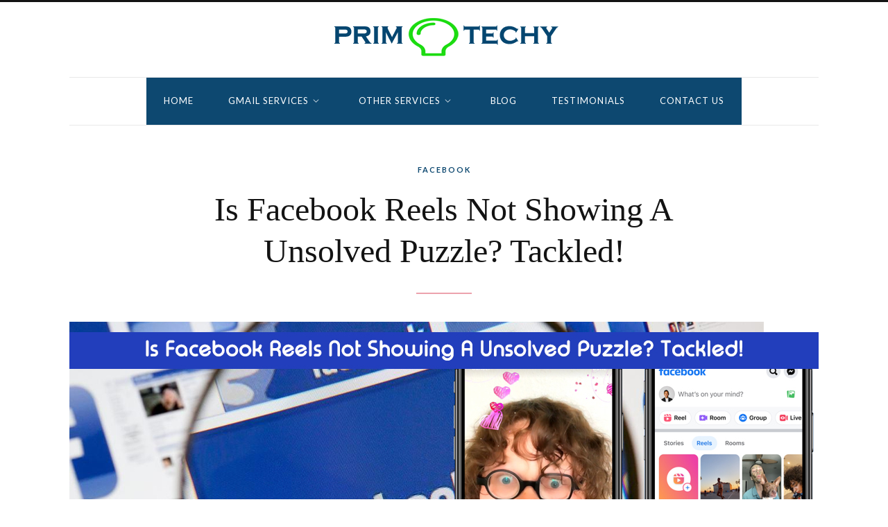

--- FILE ---
content_type: text/html; charset=UTF-8
request_url: https://www.primotechy.com/blog/facebook-reels-not-showing/
body_size: 14016
content:
<!DOCTYPE html>
	 <link rel="stylesheet" href="https://cdn.jsdelivr.net/npm/bootstrap@4.0.0/dist/css/bootstrap.min.css" integrity="sha384-Gn5384xqQ1aoWXA+058RXPxPg6fy4IWvTNh0E263XmFcJlSAwiGgFAW/dAiS6JXm" crossorigin="anonymous">	
		  <script src="https://code.jquery.com/jquery-3.2.1.slim.min.js" integrity="sha384-KJ3o2DKtIkvYIK3UENzmM7KCkRr/rE9/Qpg6aAZGJwFDMVNA/GpGFF93hXpG5KkN" crossorigin="anonymous"></script>
    <script src="https://cdn.jsdelivr.net/npm/popper.js@1.12.9/dist/umd/popper.min.js" integrity="sha384-ApNbgh9B+Y1QKtv3Rn7W3mgPxhU9K/ScQsAP7hUibX39j7fakFPskvXusvfa0b4Q" crossorigin="anonymous"></script>
    <script src="https://cdn.jsdelivr.net/npm/bootstrap@4.0.0/dist/js/bootstrap.min.js" integrity="sha384-JZR6Spejh4U02d8jOt6vLEHfe/JQGiRRSQQxSfFWpi1MquVdAyjUar5+76PVCmYl" crossorigin="anonymous"></script>
		<html xmlns="http://www.w3.org/1999/xhtml"  prefix="og:http://ogp.me/ns#" lang="en-US">
			<head>
				<meta http-equiv="Content-Type" content="text/html; charset=UTF-8" />
				<meta name="robots" content="index, follow">
				<meta name="format-detection" content="telephone=no"/>
				<meta property="og:title" content="Is Facebook Reels Not Showing A Unsolved Puzzle? Tackled!" /><meta property="og:url" content="https://www.primotechy.com/blog/facebook-reels-not-showing/" /><meta property="og:image" content="https://www.primotechy.com/blog/wp-content/uploads/2023/04/Is-Facebook-Reels-Not-Showing-A-Unsolved-PuzzlTackled--750x375.jpg" />				<meta name="viewport" content="width=device-width, initial-scale=1" />
				<link rel="pingback" href="https://www.primotechy.com/blog/xmlrpc.php" />
<link rel="icon" href="https://www.primotechy.com/blog/wp-content/uploads/2020/07/fav-1.png" sizes="32x32" />
<link rel="icon" href="https://www.primotechy.com/blog/wp-content/uploads/2020/07/fav-1.png" sizes="192x192" />
<link rel="apple-touch-icon" href="https://www.primotechy.com/blog/wp-content/uploads/2020/07/fav-1.png" />
<meta name="msapplication-TileImage" content="https://www.primotechy.com/blog/wp-content/uploads/2020/07/fav-1.png" />
<meta name='robots' content='index, follow, max-image-preview:large, max-snippet:-1, max-video-preview:-1' />

	<!-- This site is optimized with the Yoast SEO plugin v24.3 - https://yoast.com/wordpress/plugins/seo/ -->
	<title>Error: Facebook Reels Not Showing: How To Fix In Less Time!</title>
	<meta name="description" content="Your Facebook reel can get more likes unless it is visible to others. But when it stops showing, it might be a real issue. Grab a first-hand solution!" />
	<link rel="canonical" href="https://www.primotechy.com/blog/facebook-reels-not-showing/" />
	<meta property="og:locale" content="en_US" />
	<meta property="og:type" content="article" />
	<meta property="og:title" content="Error: Facebook Reels Not Showing: How To Fix In Less Time!" />
	<meta property="og:description" content="Your Facebook reel can get more likes unless it is visible to others. But when it stops showing, it might be a real issue. Grab a first-hand solution!" />
	<meta property="og:url" content="https://www.primotechy.com/blog/facebook-reels-not-showing/" />
	<meta property="og:site_name" content="Customer Care Email" />
	<meta property="article:published_time" content="2023-04-21T12:05:49+00:00" />
	<meta property="article:modified_time" content="2023-04-26T12:24:31+00:00" />
	<meta property="og:image" content="https://www.primotechy.com/blog/wp-content/uploads/2023/04/Is-Facebook-Reels-Not-Showing-A-Unsolved-PuzzlTackled-.jpg" />
	<meta property="og:image:width" content="1080" />
	<meta property="og:image:height" content="540" />
	<meta property="og:image:type" content="image/jpeg" />
	<meta name="author" content="admin" />
	<meta name="twitter:card" content="summary_large_image" />
	<meta name="twitter:label1" content="Written by" />
	<meta name="twitter:data1" content="admin" />
	<meta name="twitter:label2" content="Est. reading time" />
	<meta name="twitter:data2" content="4 minutes" />
	<script type="application/ld+json" class="yoast-schema-graph">{"@context":"https://schema.org","@graph":[{"@type":"WebPage","@id":"https://www.primotechy.com/blog/facebook-reels-not-showing/","url":"https://www.primotechy.com/blog/facebook-reels-not-showing/","name":"Error: Facebook Reels Not Showing: How To Fix In Less Time!","isPartOf":{"@id":"https://www.primotechy.com/blog/#website"},"primaryImageOfPage":{"@id":"https://www.primotechy.com/blog/facebook-reels-not-showing/#primaryimage"},"image":{"@id":"https://www.primotechy.com/blog/facebook-reels-not-showing/#primaryimage"},"thumbnailUrl":"https://www.primotechy.com/blog/wp-content/uploads/2023/04/Is-Facebook-Reels-Not-Showing-A-Unsolved-PuzzlTackled-.jpg","datePublished":"2023-04-21T12:05:49+00:00","dateModified":"2023-04-26T12:24:31+00:00","author":{"@id":"https://www.primotechy.com/blog/#/schema/person/2dd46a60ce7b5d105eeb3a56acf39349"},"description":"Your Facebook reel can get more likes unless it is visible to others. But when it stops showing, it might be a real issue. Grab a first-hand solution!","breadcrumb":{"@id":"https://www.primotechy.com/blog/facebook-reels-not-showing/#breadcrumb"},"inLanguage":"en-US","potentialAction":[{"@type":"ReadAction","target":["https://www.primotechy.com/blog/facebook-reels-not-showing/"]}]},{"@type":"ImageObject","inLanguage":"en-US","@id":"https://www.primotechy.com/blog/facebook-reels-not-showing/#primaryimage","url":"https://www.primotechy.com/blog/wp-content/uploads/2023/04/Is-Facebook-Reels-Not-Showing-A-Unsolved-PuzzlTackled-.jpg","contentUrl":"https://www.primotechy.com/blog/wp-content/uploads/2023/04/Is-Facebook-Reels-Not-Showing-A-Unsolved-PuzzlTackled-.jpg","width":1080,"height":540},{"@type":"BreadcrumbList","@id":"https://www.primotechy.com/blog/facebook-reels-not-showing/#breadcrumb","itemListElement":[{"@type":"ListItem","position":1,"name":"Home","item":"https://www.primotechy.com/blog/"},{"@type":"ListItem","position":2,"name":"Is Facebook Reels Not Showing A Unsolved Puzzle? Tackled!"}]},{"@type":"WebSite","@id":"https://www.primotechy.com/blog/#website","url":"https://www.primotechy.com/blog/","name":"Customer Care Email","description":"","potentialAction":[{"@type":"SearchAction","target":{"@type":"EntryPoint","urlTemplate":"https://www.primotechy.com/blog/?s={search_term_string}"},"query-input":{"@type":"PropertyValueSpecification","valueRequired":true,"valueName":"search_term_string"}}],"inLanguage":"en-US"},{"@type":"Person","@id":"https://www.primotechy.com/blog/#/schema/person/2dd46a60ce7b5d105eeb3a56acf39349","name":"admin","image":{"@type":"ImageObject","inLanguage":"en-US","@id":"https://www.primotechy.com/blog/#/schema/person/image/","url":"https://secure.gravatar.com/avatar/62eaf78dbdad88f0b9902a1ea7d5bfed?s=96&d=mm&r=g","contentUrl":"https://secure.gravatar.com/avatar/62eaf78dbdad88f0b9902a1ea7d5bfed?s=96&d=mm&r=g","caption":"admin"},"url":"https://www.primotechy.com/blog/author/primote/"}]}</script>
	<!-- / Yoast SEO plugin. -->


<link rel='dns-prefetch' href='//fonts.googleapis.com' />
<link rel="alternate" type="application/rss+xml" title="Customer Care Email &raquo; Feed" href="https://www.primotechy.com/blog/feed/" />
<link rel="alternate" type="application/rss+xml" title="Customer Care Email &raquo; Comments Feed" href="https://www.primotechy.com/blog/comments/feed/" />
<link rel="alternate" type="application/rss+xml" title="Customer Care Email &raquo; Is Facebook Reels Not Showing A Unsolved Puzzle? Tackled! Comments Feed" href="https://www.primotechy.com/blog/facebook-reels-not-showing/feed/" />
<script type="text/javascript">
/* <![CDATA[ */
window._wpemojiSettings = {"baseUrl":"https:\/\/s.w.org\/images\/core\/emoji\/15.0.3\/72x72\/","ext":".png","svgUrl":"https:\/\/s.w.org\/images\/core\/emoji\/15.0.3\/svg\/","svgExt":".svg","source":{"concatemoji":"https:\/\/www.primotechy.com\/blog\/wp-includes\/js\/wp-emoji-release.min.js?ver=6.6.4"}};
/*! This file is auto-generated */
!function(i,n){var o,s,e;function c(e){try{var t={supportTests:e,timestamp:(new Date).valueOf()};sessionStorage.setItem(o,JSON.stringify(t))}catch(e){}}function p(e,t,n){e.clearRect(0,0,e.canvas.width,e.canvas.height),e.fillText(t,0,0);var t=new Uint32Array(e.getImageData(0,0,e.canvas.width,e.canvas.height).data),r=(e.clearRect(0,0,e.canvas.width,e.canvas.height),e.fillText(n,0,0),new Uint32Array(e.getImageData(0,0,e.canvas.width,e.canvas.height).data));return t.every(function(e,t){return e===r[t]})}function u(e,t,n){switch(t){case"flag":return n(e,"\ud83c\udff3\ufe0f\u200d\u26a7\ufe0f","\ud83c\udff3\ufe0f\u200b\u26a7\ufe0f")?!1:!n(e,"\ud83c\uddfa\ud83c\uddf3","\ud83c\uddfa\u200b\ud83c\uddf3")&&!n(e,"\ud83c\udff4\udb40\udc67\udb40\udc62\udb40\udc65\udb40\udc6e\udb40\udc67\udb40\udc7f","\ud83c\udff4\u200b\udb40\udc67\u200b\udb40\udc62\u200b\udb40\udc65\u200b\udb40\udc6e\u200b\udb40\udc67\u200b\udb40\udc7f");case"emoji":return!n(e,"\ud83d\udc26\u200d\u2b1b","\ud83d\udc26\u200b\u2b1b")}return!1}function f(e,t,n){var r="undefined"!=typeof WorkerGlobalScope&&self instanceof WorkerGlobalScope?new OffscreenCanvas(300,150):i.createElement("canvas"),a=r.getContext("2d",{willReadFrequently:!0}),o=(a.textBaseline="top",a.font="600 32px Arial",{});return e.forEach(function(e){o[e]=t(a,e,n)}),o}function t(e){var t=i.createElement("script");t.src=e,t.defer=!0,i.head.appendChild(t)}"undefined"!=typeof Promise&&(o="wpEmojiSettingsSupports",s=["flag","emoji"],n.supports={everything:!0,everythingExceptFlag:!0},e=new Promise(function(e){i.addEventListener("DOMContentLoaded",e,{once:!0})}),new Promise(function(t){var n=function(){try{var e=JSON.parse(sessionStorage.getItem(o));if("object"==typeof e&&"number"==typeof e.timestamp&&(new Date).valueOf()<e.timestamp+604800&&"object"==typeof e.supportTests)return e.supportTests}catch(e){}return null}();if(!n){if("undefined"!=typeof Worker&&"undefined"!=typeof OffscreenCanvas&&"undefined"!=typeof URL&&URL.createObjectURL&&"undefined"!=typeof Blob)try{var e="postMessage("+f.toString()+"("+[JSON.stringify(s),u.toString(),p.toString()].join(",")+"));",r=new Blob([e],{type:"text/javascript"}),a=new Worker(URL.createObjectURL(r),{name:"wpTestEmojiSupports"});return void(a.onmessage=function(e){c(n=e.data),a.terminate(),t(n)})}catch(e){}c(n=f(s,u,p))}t(n)}).then(function(e){for(var t in e)n.supports[t]=e[t],n.supports.everything=n.supports.everything&&n.supports[t],"flag"!==t&&(n.supports.everythingExceptFlag=n.supports.everythingExceptFlag&&n.supports[t]);n.supports.everythingExceptFlag=n.supports.everythingExceptFlag&&!n.supports.flag,n.DOMReady=!1,n.readyCallback=function(){n.DOMReady=!0}}).then(function(){return e}).then(function(){var e;n.supports.everything||(n.readyCallback(),(e=n.source||{}).concatemoji?t(e.concatemoji):e.wpemoji&&e.twemoji&&(t(e.twemoji),t(e.wpemoji)))}))}((window,document),window._wpemojiSettings);
/* ]]> */
</script>
<style id='wp-emoji-styles-inline-css' type='text/css'>

	img.wp-smiley, img.emoji {
		display: inline !important;
		border: none !important;
		box-shadow: none !important;
		height: 1em !important;
		width: 1em !important;
		margin: 0 0.07em !important;
		vertical-align: -0.1em !important;
		background: none !important;
		padding: 0 !important;
	}
</style>
<link rel='stylesheet' id='wp-block-library-css' href='https://www.primotechy.com/blog/wp-includes/css/dist/block-library/style.min.css?ver=6.6.4' type='text/css' media='all' />
<style id='wp-block-library-theme-inline-css' type='text/css'>
.wp-block-audio :where(figcaption){color:#555;font-size:13px;text-align:center}.is-dark-theme .wp-block-audio :where(figcaption){color:#ffffffa6}.wp-block-audio{margin:0 0 1em}.wp-block-code{border:1px solid #ccc;border-radius:4px;font-family:Menlo,Consolas,monaco,monospace;padding:.8em 1em}.wp-block-embed :where(figcaption){color:#555;font-size:13px;text-align:center}.is-dark-theme .wp-block-embed :where(figcaption){color:#ffffffa6}.wp-block-embed{margin:0 0 1em}.blocks-gallery-caption{color:#555;font-size:13px;text-align:center}.is-dark-theme .blocks-gallery-caption{color:#ffffffa6}:root :where(.wp-block-image figcaption){color:#555;font-size:13px;text-align:center}.is-dark-theme :root :where(.wp-block-image figcaption){color:#ffffffa6}.wp-block-image{margin:0 0 1em}.wp-block-pullquote{border-bottom:4px solid;border-top:4px solid;color:currentColor;margin-bottom:1.75em}.wp-block-pullquote cite,.wp-block-pullquote footer,.wp-block-pullquote__citation{color:currentColor;font-size:.8125em;font-style:normal;text-transform:uppercase}.wp-block-quote{border-left:.25em solid;margin:0 0 1.75em;padding-left:1em}.wp-block-quote cite,.wp-block-quote footer{color:currentColor;font-size:.8125em;font-style:normal;position:relative}.wp-block-quote.has-text-align-right{border-left:none;border-right:.25em solid;padding-left:0;padding-right:1em}.wp-block-quote.has-text-align-center{border:none;padding-left:0}.wp-block-quote.is-large,.wp-block-quote.is-style-large,.wp-block-quote.is-style-plain{border:none}.wp-block-search .wp-block-search__label{font-weight:700}.wp-block-search__button{border:1px solid #ccc;padding:.375em .625em}:where(.wp-block-group.has-background){padding:1.25em 2.375em}.wp-block-separator.has-css-opacity{opacity:.4}.wp-block-separator{border:none;border-bottom:2px solid;margin-left:auto;margin-right:auto}.wp-block-separator.has-alpha-channel-opacity{opacity:1}.wp-block-separator:not(.is-style-wide):not(.is-style-dots){width:100px}.wp-block-separator.has-background:not(.is-style-dots){border-bottom:none;height:1px}.wp-block-separator.has-background:not(.is-style-wide):not(.is-style-dots){height:2px}.wp-block-table{margin:0 0 1em}.wp-block-table td,.wp-block-table th{word-break:normal}.wp-block-table :where(figcaption){color:#555;font-size:13px;text-align:center}.is-dark-theme .wp-block-table :where(figcaption){color:#ffffffa6}.wp-block-video :where(figcaption){color:#555;font-size:13px;text-align:center}.is-dark-theme .wp-block-video :where(figcaption){color:#ffffffa6}.wp-block-video{margin:0 0 1em}:root :where(.wp-block-template-part.has-background){margin-bottom:0;margin-top:0;padding:1.25em 2.375em}
</style>
<style id='classic-theme-styles-inline-css' type='text/css'>
/*! This file is auto-generated */
.wp-block-button__link{color:#fff;background-color:#32373c;border-radius:9999px;box-shadow:none;text-decoration:none;padding:calc(.667em + 2px) calc(1.333em + 2px);font-size:1.125em}.wp-block-file__button{background:#32373c;color:#fff;text-decoration:none}
</style>
<style id='global-styles-inline-css' type='text/css'>
:root{--wp--preset--aspect-ratio--square: 1;--wp--preset--aspect-ratio--4-3: 4/3;--wp--preset--aspect-ratio--3-4: 3/4;--wp--preset--aspect-ratio--3-2: 3/2;--wp--preset--aspect-ratio--2-3: 2/3;--wp--preset--aspect-ratio--16-9: 16/9;--wp--preset--aspect-ratio--9-16: 9/16;--wp--preset--color--black: #000000;--wp--preset--color--cyan-bluish-gray: #abb8c3;--wp--preset--color--white: #ffffff;--wp--preset--color--pale-pink: #f78da7;--wp--preset--color--vivid-red: #cf2e2e;--wp--preset--color--luminous-vivid-orange: #ff6900;--wp--preset--color--luminous-vivid-amber: #fcb900;--wp--preset--color--light-green-cyan: #7bdcb5;--wp--preset--color--vivid-green-cyan: #00d084;--wp--preset--color--pale-cyan-blue: #8ed1fc;--wp--preset--color--vivid-cyan-blue: #0693e3;--wp--preset--color--vivid-purple: #9b51e0;--wp--preset--gradient--vivid-cyan-blue-to-vivid-purple: linear-gradient(135deg,rgba(6,147,227,1) 0%,rgb(155,81,224) 100%);--wp--preset--gradient--light-green-cyan-to-vivid-green-cyan: linear-gradient(135deg,rgb(122,220,180) 0%,rgb(0,208,130) 100%);--wp--preset--gradient--luminous-vivid-amber-to-luminous-vivid-orange: linear-gradient(135deg,rgba(252,185,0,1) 0%,rgba(255,105,0,1) 100%);--wp--preset--gradient--luminous-vivid-orange-to-vivid-red: linear-gradient(135deg,rgba(255,105,0,1) 0%,rgb(207,46,46) 100%);--wp--preset--gradient--very-light-gray-to-cyan-bluish-gray: linear-gradient(135deg,rgb(238,238,238) 0%,rgb(169,184,195) 100%);--wp--preset--gradient--cool-to-warm-spectrum: linear-gradient(135deg,rgb(74,234,220) 0%,rgb(151,120,209) 20%,rgb(207,42,186) 40%,rgb(238,44,130) 60%,rgb(251,105,98) 80%,rgb(254,248,76) 100%);--wp--preset--gradient--blush-light-purple: linear-gradient(135deg,rgb(255,206,236) 0%,rgb(152,150,240) 100%);--wp--preset--gradient--blush-bordeaux: linear-gradient(135deg,rgb(254,205,165) 0%,rgb(254,45,45) 50%,rgb(107,0,62) 100%);--wp--preset--gradient--luminous-dusk: linear-gradient(135deg,rgb(255,203,112) 0%,rgb(199,81,192) 50%,rgb(65,88,208) 100%);--wp--preset--gradient--pale-ocean: linear-gradient(135deg,rgb(255,245,203) 0%,rgb(182,227,212) 50%,rgb(51,167,181) 100%);--wp--preset--gradient--electric-grass: linear-gradient(135deg,rgb(202,248,128) 0%,rgb(113,206,126) 100%);--wp--preset--gradient--midnight: linear-gradient(135deg,rgb(2,3,129) 0%,rgb(40,116,252) 100%);--wp--preset--font-size--small: 13px;--wp--preset--font-size--medium: 20px;--wp--preset--font-size--large: 36px;--wp--preset--font-size--x-large: 42px;--wp--preset--spacing--20: 0.44rem;--wp--preset--spacing--30: 0.67rem;--wp--preset--spacing--40: 1rem;--wp--preset--spacing--50: 1.5rem;--wp--preset--spacing--60: 2.25rem;--wp--preset--spacing--70: 3.38rem;--wp--preset--spacing--80: 5.06rem;--wp--preset--shadow--natural: 6px 6px 9px rgba(0, 0, 0, 0.2);--wp--preset--shadow--deep: 12px 12px 50px rgba(0, 0, 0, 0.4);--wp--preset--shadow--sharp: 6px 6px 0px rgba(0, 0, 0, 0.2);--wp--preset--shadow--outlined: 6px 6px 0px -3px rgba(255, 255, 255, 1), 6px 6px rgba(0, 0, 0, 1);--wp--preset--shadow--crisp: 6px 6px 0px rgba(0, 0, 0, 1);}:where(.is-layout-flex){gap: 0.5em;}:where(.is-layout-grid){gap: 0.5em;}body .is-layout-flex{display: flex;}.is-layout-flex{flex-wrap: wrap;align-items: center;}.is-layout-flex > :is(*, div){margin: 0;}body .is-layout-grid{display: grid;}.is-layout-grid > :is(*, div){margin: 0;}:where(.wp-block-columns.is-layout-flex){gap: 2em;}:where(.wp-block-columns.is-layout-grid){gap: 2em;}:where(.wp-block-post-template.is-layout-flex){gap: 1.25em;}:where(.wp-block-post-template.is-layout-grid){gap: 1.25em;}.has-black-color{color: var(--wp--preset--color--black) !important;}.has-cyan-bluish-gray-color{color: var(--wp--preset--color--cyan-bluish-gray) !important;}.has-white-color{color: var(--wp--preset--color--white) !important;}.has-pale-pink-color{color: var(--wp--preset--color--pale-pink) !important;}.has-vivid-red-color{color: var(--wp--preset--color--vivid-red) !important;}.has-luminous-vivid-orange-color{color: var(--wp--preset--color--luminous-vivid-orange) !important;}.has-luminous-vivid-amber-color{color: var(--wp--preset--color--luminous-vivid-amber) !important;}.has-light-green-cyan-color{color: var(--wp--preset--color--light-green-cyan) !important;}.has-vivid-green-cyan-color{color: var(--wp--preset--color--vivid-green-cyan) !important;}.has-pale-cyan-blue-color{color: var(--wp--preset--color--pale-cyan-blue) !important;}.has-vivid-cyan-blue-color{color: var(--wp--preset--color--vivid-cyan-blue) !important;}.has-vivid-purple-color{color: var(--wp--preset--color--vivid-purple) !important;}.has-black-background-color{background-color: var(--wp--preset--color--black) !important;}.has-cyan-bluish-gray-background-color{background-color: var(--wp--preset--color--cyan-bluish-gray) !important;}.has-white-background-color{background-color: var(--wp--preset--color--white) !important;}.has-pale-pink-background-color{background-color: var(--wp--preset--color--pale-pink) !important;}.has-vivid-red-background-color{background-color: var(--wp--preset--color--vivid-red) !important;}.has-luminous-vivid-orange-background-color{background-color: var(--wp--preset--color--luminous-vivid-orange) !important;}.has-luminous-vivid-amber-background-color{background-color: var(--wp--preset--color--luminous-vivid-amber) !important;}.has-light-green-cyan-background-color{background-color: var(--wp--preset--color--light-green-cyan) !important;}.has-vivid-green-cyan-background-color{background-color: var(--wp--preset--color--vivid-green-cyan) !important;}.has-pale-cyan-blue-background-color{background-color: var(--wp--preset--color--pale-cyan-blue) !important;}.has-vivid-cyan-blue-background-color{background-color: var(--wp--preset--color--vivid-cyan-blue) !important;}.has-vivid-purple-background-color{background-color: var(--wp--preset--color--vivid-purple) !important;}.has-black-border-color{border-color: var(--wp--preset--color--black) !important;}.has-cyan-bluish-gray-border-color{border-color: var(--wp--preset--color--cyan-bluish-gray) !important;}.has-white-border-color{border-color: var(--wp--preset--color--white) !important;}.has-pale-pink-border-color{border-color: var(--wp--preset--color--pale-pink) !important;}.has-vivid-red-border-color{border-color: var(--wp--preset--color--vivid-red) !important;}.has-luminous-vivid-orange-border-color{border-color: var(--wp--preset--color--luminous-vivid-orange) !important;}.has-luminous-vivid-amber-border-color{border-color: var(--wp--preset--color--luminous-vivid-amber) !important;}.has-light-green-cyan-border-color{border-color: var(--wp--preset--color--light-green-cyan) !important;}.has-vivid-green-cyan-border-color{border-color: var(--wp--preset--color--vivid-green-cyan) !important;}.has-pale-cyan-blue-border-color{border-color: var(--wp--preset--color--pale-cyan-blue) !important;}.has-vivid-cyan-blue-border-color{border-color: var(--wp--preset--color--vivid-cyan-blue) !important;}.has-vivid-purple-border-color{border-color: var(--wp--preset--color--vivid-purple) !important;}.has-vivid-cyan-blue-to-vivid-purple-gradient-background{background: var(--wp--preset--gradient--vivid-cyan-blue-to-vivid-purple) !important;}.has-light-green-cyan-to-vivid-green-cyan-gradient-background{background: var(--wp--preset--gradient--light-green-cyan-to-vivid-green-cyan) !important;}.has-luminous-vivid-amber-to-luminous-vivid-orange-gradient-background{background: var(--wp--preset--gradient--luminous-vivid-amber-to-luminous-vivid-orange) !important;}.has-luminous-vivid-orange-to-vivid-red-gradient-background{background: var(--wp--preset--gradient--luminous-vivid-orange-to-vivid-red) !important;}.has-very-light-gray-to-cyan-bluish-gray-gradient-background{background: var(--wp--preset--gradient--very-light-gray-to-cyan-bluish-gray) !important;}.has-cool-to-warm-spectrum-gradient-background{background: var(--wp--preset--gradient--cool-to-warm-spectrum) !important;}.has-blush-light-purple-gradient-background{background: var(--wp--preset--gradient--blush-light-purple) !important;}.has-blush-bordeaux-gradient-background{background: var(--wp--preset--gradient--blush-bordeaux) !important;}.has-luminous-dusk-gradient-background{background: var(--wp--preset--gradient--luminous-dusk) !important;}.has-pale-ocean-gradient-background{background: var(--wp--preset--gradient--pale-ocean) !important;}.has-electric-grass-gradient-background{background: var(--wp--preset--gradient--electric-grass) !important;}.has-midnight-gradient-background{background: var(--wp--preset--gradient--midnight) !important;}.has-small-font-size{font-size: var(--wp--preset--font-size--small) !important;}.has-medium-font-size{font-size: var(--wp--preset--font-size--medium) !important;}.has-large-font-size{font-size: var(--wp--preset--font-size--large) !important;}.has-x-large-font-size{font-size: var(--wp--preset--font-size--x-large) !important;}
:where(.wp-block-post-template.is-layout-flex){gap: 1.25em;}:where(.wp-block-post-template.is-layout-grid){gap: 1.25em;}
:where(.wp-block-columns.is-layout-flex){gap: 2em;}:where(.wp-block-columns.is-layout-grid){gap: 2em;}
:root :where(.wp-block-pullquote){font-size: 1.5em;line-height: 1.6;}
</style>
<link rel='stylesheet' id='ez-toc-css' href='https://www.primotechy.com/blog/wp-content/plugins/easy-table-of-contents/assets/css/screen.min.css?ver=2.0.72' type='text/css' media='all' />
<style id='ez-toc-inline-css' type='text/css'>
div#ez-toc-container .ez-toc-title {font-size: 120%;}div#ez-toc-container .ez-toc-title {font-weight: 500;}div#ez-toc-container ul li {font-size: 95%;}div#ez-toc-container ul li {font-weight: 500;}div#ez-toc-container nav ul ul li {font-size: 90%;}
</style>
<link rel='stylesheet' id='parent-style-css' href='https://www.primotechy.com/blog/wp-content/themes/portada/style.css?ver=6.6.4' type='text/css' media='all' />
<link rel='stylesheet' id='google-font-admin-css' href='//fonts.googleapis.com/css?family=Open+Sans%3A300%2C300i%2C400%2C400i%2C600%2C600i%2C700%2C700i%2C800%2C800i%7CLato%3A100%2C100i%2C300%2C300i%2C400%2C400i%2C700%2C700i%2C900%2C900i%7CLora%3A400%2C400i%2C700%2C700i%7CPlayfair+Display%3A400%2C400i%2C700%2C700i%2C900%2C900i&#038;subset=cyrillic%2Ccyrillic-ext%2Cgreek%2Cgreek-ext%2Clatin-ext%2Cvietnamese&#038;ver=6.6.4' type='text/css' media='all' />
<link rel='stylesheet' id='jquery-dropkick-css' href='https://www.primotechy.com/blog/wp-content/themes/portada/style/jquery.dropkick.css?ver=6.6.4' type='text/css' media='all' />
<link rel='stylesheet' id='jquery-qtip-css' href='https://www.primotechy.com/blog/wp-content/themes/portada/style/jquery.qtip.min.css?ver=6.6.4' type='text/css' media='all' />
<link rel='stylesheet' id='tf-frontend-css' href='https://www.primotechy.com/blog/wp-content/themes/portada/style/TF.Frontend.css?ver=6.6.4' type='text/css' media='all' />
<link rel='stylesheet' id='ts-frontend-css' href='https://www.primotechy.com/blog/wp-content/themes/portada/style/TS.Frontend.css?ver=6.6.4' type='text/css' media='all' />
<link rel='stylesheet' id='pb-frontend-main-css' href='https://www.primotechy.com/blog/wp-content/themes/portada/style/PB.Frontend.main.css?ver=6.6.4' type='text/css' media='all' />
<link rel='stylesheet' id='portada-style-css' href='https://www.primotechy.com/blog/wp-content/themes/portada-child/style.css?ver=6.6.4' type='text/css' media='all' />
<link rel='stylesheet' id='portada-skin-style-css' href='https://www.primotechy.com/blog/wp-content/themes/portada/config/1/style.css?ver=6.6.4' type='text/css' media='all' />
<link rel='stylesheet' id='portada-style-custom-css' href='https://www.primotechy.com/blog/wp-content/themes/portada/multisite/1/style/style.css?ver=6.6.4' type='text/css' media='all' />
<script type="text/javascript" src="https://www.primotechy.com/blog/wp-includes/js/jquery/jquery.min.js?ver=3.7.1" id="jquery-core-js"></script>
<script type="text/javascript" src="https://www.primotechy.com/blog/wp-includes/js/jquery/jquery-migrate.min.js?ver=3.4.1" id="jquery-migrate-js"></script>
<link rel="https://api.w.org/" href="https://www.primotechy.com/blog/wp-json/" /><link rel="alternate" title="JSON" type="application/json" href="https://www.primotechy.com/blog/wp-json/wp/v2/posts/2312" /><link rel="EditURI" type="application/rsd+xml" title="RSD" href="https://www.primotechy.com/blog/xmlrpc.php?rsd" />
<meta name="generator" content="WordPress 6.6.4" />
<link rel='shortlink' href='https://www.primotechy.com/blog/?p=2312' />
<link rel="alternate" title="oEmbed (JSON)" type="application/json+oembed" href="https://www.primotechy.com/blog/wp-json/oembed/1.0/embed?url=https%3A%2F%2Fwww.primotechy.com%2Fblog%2Ffacebook-reels-not-showing%2F" />
<link rel="alternate" title="oEmbed (XML)" type="text/xml+oembed" href="https://www.primotechy.com/blog/wp-json/oembed/1.0/embed?url=https%3A%2F%2Fwww.primotechy.com%2Fblog%2Ffacebook-reels-not-showing%2F&#038;format=xml" />
<style type="text/css">.recentcomments a{display:inline !important;padding:0 !important;margin:0 !important;}</style><link rel="icon" href="https://www.primotechy.com/blog/wp-content/uploads/2020/07/fav-1.png" sizes="32x32" />
<link rel="icon" href="https://www.primotechy.com/blog/wp-content/uploads/2020/07/fav-1.png" sizes="192x192" />
<link rel="apple-touch-icon" href="https://www.primotechy.com/blog/wp-content/uploads/2020/07/fav-1.png" />
<meta name="msapplication-TileImage" content="https://www.primotechy.com/blog/wp-content/uploads/2020/07/fav-1.png" />
		<style type="text/css" id="wp-custom-css">
			.theme-post.theme-post-small .theme-post-title h2, .theme-post.theme-post-small .theme-post-title h2 a {
	 font-style: normal;
    font-weight: 400;
    line-height: 1.35715em;
    letter-spacing: 0.25px;
    font-family: Roboto Slab;
	color:#0274be;
	font-weight:300
}
.theme-post .theme-post-category>ul>li>a {
    color: #0d4870;
}
button, input[type="submit"], input[type="submit"]:focus, input[type="button"], .theme-button-1, .pb-button-style-1, html .woocommerce a.button, html .woocommerce input.button, html .woocommerce button.button, html .woocommerce #respond input#submit.alt, html .woocommerce a.button.alt, html .woocommerce button.button.alt, html .woocommerce input.button.alt, html .woocommerce #respond input#submit, html .woocommerce #respond input#submit.alt.disabled, html .woocommerce #respond input#submit.alt:disabled, html .woocommerce #respond input#submit.alt[disabled]:disabled, html .woocommerce a.button.alt.disabled, html .woocommerce a.button.alt:disabled, html .woocommerce a.button.alt[disabled]:disabled, html .woocommerce button.button.alt.disabled, html .woocommerce button.button.alt:disabled, html .woocommerce button.button.alt[disabled]:disabled, html .woocommerce input.button.alt.disabled, html .woocommerce input.button.alt:disabled, html .woocommerce input.button.alt[disabled]:disabled, html .woocommerce #respond input#submit.alt.disabled:hover, html .woocommerce #respond input#submit.alt:disabled:hover, html .woocommerce #respond input#submit.alt[disabled]:disabled:hover, html .woocommerce a.button.alt.disabled:hover, html .woocommerce a.button.alt:disabled:hover, html .woocommerce a.button.alt[disabled]:disabled:hover, html .woocommerce button.button.alt.disabled:hover, html .woocommerce button.button.alt:disabled:hover, html .woocommerce button.button.alt[disabled]:disabled:hover, html .woocommerce input.button.alt.disabled:hover, html .woocommerce input.button.alt:disabled:hover, html .woocommerce input.button.alt[disabled]:disabled:hover {
    background-color: #0d4870;
}
::selection {
    background-color: #0d4870;
}
.theme-widget>.theme-widget-header, .theme-widget>.theme-widget-header a, .theme-post .theme-post-related>h4, #comments h4, #respond #reply-title, html .woocommerce div.product h4, html .woocommerce div.product h4.pb-header span.pb-header-content {
    /* font-family: 'Playfair Display','Times New Roman','Serif'; */
    font-style: normal;
    font-weight: 400;
    line-height: 1.55556em;
    letter-spacing: 0.25px;
    font-family: Roboto Slab;
}
.theme-widget {
    border-color: #0d4870;
    border-style: solid;
    border-width: 1px;
}
a {
    color: #0d4870;
}
ul.pb-social-icon>li>a {
    color: #0d4870;
}
.theme-header-menu .theme-header-menu-default>.sf-menu>li.menu-item-has-children>a::after {
    color: #0d4870;
}
.theme-header .theme-header-top-bar {
    border-top-width: 0px !important;
    border-left-width: 0px !important;
    border-right-width: 0px !important;
    display: none;
}
.theme-post.theme-post-large .theme-post-title h2, .theme-post.theme-post-large .theme-post-title h2 a, .theme-post-single .theme-post .theme-post-title h1, .theme-post-single .theme-post .theme-post-title h1 a {
    font-family: 'Roboto Slab';
    font-style: normal;
    font-weight: 400;
    line-height: 1.25em;
    letter-spacing: 0px;
}
.theme-header-menu .theme-header-menu-default>.sf-menu {
    position: static;
    display: inline-block;
    vertical-align: middle;
    background-color: #0d4870;
}
.theme-header-menu .theme-header-menu-default>.sf-menu>li>a {
    background-color: #0d4870;
    color: white;
		font-size:13px;
}
.theme-header-menu .theme-header-menu-default>.sf-menu>li.menu-item-has-children>a::after {
    color: #ffffff;
}
.theme-footer .theme-footer-bottom {
    text-align: center;
    background-color: #0d4870;
    color: white;
    padding-top: 30px;
    padding-bottom: 30px;
}
.theme-header-menu .theme-header-menu-default>.sf-menu>li>a:hover {
    background-color: #0d4870;
    color: white;
}
.theme-header-menu .theme-header-menu-default>.sf-menu li ul li>a {
    background-color: #0d4870;
    color: white;
}

.theme-header-menu .theme-header-menu-default>.sf-menu li>ul li a {
    margin-top: -1px;
    padding: 4px 5px 4px 5px;
    font-size: 10px;
}
.panel-primary>.panel-heading {
    color: #fff;
    background-color: #337ab7;
    border-color: #337ab7;
}
.panel {
    margin-bottom: 20px;
    background-color: #fff;
    border: 1px solid transparent;
    border-radius: 4px;
    -webkit-box-shadow: 0 1px 1px rgb(0 0 0 / 5%);
    box-shadow: 0 1px 1px rgb(0 0 0 / 5%);
}		</style>
		<!--
<script async src="https://pagead2.googlesyndication.com/pagead/js/adsbygoogle.js"></script>
<script>
     (adsbygoogle = window.adsbygoogle || []).push({
          google_ad_client: "ca-pub-1427526751574350",
          enable_page_level_ads: true
     });
</script>-->	
	<!-- Global site tag (gtag.js) - Google Analytics -->
<script async src="https://www.googletagmanager.com/gtag/js?id=UA-144041418-1"></script>
<script>
  window.dataLayer = window.dataLayer || [];
  function gtag(){dataLayer.push(arguments);}
  gtag('js', new Date());
  gtag('config', 'UA-144041419-1');
</script>
			</head>
			<body class="post-template-default single single-post postid-2312 single-format-standard theme-responsive-mode-enable">
				<div class="theme-header">
	
					<div class="theme-header-top-bar">
						<div class="theme-main theme-clear-fix">
							<div class="theme-header-top-bar-social-icon">
							</div>
							<div class="theme-header-top-bar-search">
								<form action="https://www.primotechy.com/blog" method="GET">
									<div>
										<label class="theme-infield-label" for="s_">Type and hit enter...</label>
										<input type="text" id="s_" name="s" value=""/>
									</div>
								</form>
							</div>						
						</div>
					</div>
					<div class="theme-main">
						<div class="theme-header-logo">
							<a href="https://www.primotechy.com/blog" title="Customer Care Email">
								<img src="https://www.primotechy.com/blog/wp-content/uploads/2020/07/primotechy-1.png" alt="Customer Care Email"/>
							</a>
						</div>		
					</div>
					<div class="theme-main">

			<div class="theme-header-menu-box"></div>
			<div class="theme-header-menu">
				<div class="theme-header-menu-default">
					<ul class="theme-clear-fix sf-menu">
			<li class=" menu-item menu-item-type-custom menu-item-object-custom">
				<a href="https://www.primotechy.com/">Home</a>
		
			</li>
		
			<li class=" menu-item menu-item-type-custom menu-item-object-custom menu-item-has-children">
				<a href="#">GMAIL SERVICES</a>
		
			<ul>
		
			<li class=" menu-item menu-item-type-custom menu-item-object-custom">
				<a href="https://www.primotechy.com/forgot-gmail-password/">Forgot Gmail Password</a>
		
			</li>
		
			<li class=" menu-item menu-item-type-custom menu-item-object-custom">
				<a href="https://www.primotechy.com/sign-up-gmail/">Signup Gmail</a>
		
			</li>
		
			<li class=" menu-item menu-item-type-custom menu-item-object-custom">
				<a href="https://www.primotechy.com/manage-gmail-contacts/">Manage Gmail Contacts</a>
		
			</li>
		
			<li class=" menu-item menu-item-type-custom menu-item-object-custom">
				<a href="https://www.primotechy.com/gmail-customer-service-number/">Gmail Customer Service Number</a>
		
			</li>
		
			</ul>
		
			</li>
		
			<li class=" menu-item menu-item-type-custom menu-item-object-custom menu-item-has-children">
				<a href="#">Other Services</a>
		
			<ul>
		
			<li class=" menu-item menu-item-type-custom menu-item-object-custom">
				<a href="https://www.primotechy.com/outlook-customer-service/">Outlook Customer Service</a>
		
			</li>
		
			<li class=" menu-item menu-item-type-custom menu-item-object-custom menu-item-has-children">
				<a href="#">Facebook Services</a>
		
			<ul>
		
			<li class=" menu-item menu-item-type-custom menu-item-object-custom">
				<a href="https://www.primotechy.com/facebook-customer-service/">Facebook Customer Service</a>
		
			</li>
		
			<li class=" menu-item menu-item-type-custom menu-item-object-custom">
				<a href="https://www.primotechy.com/facebook-marketplace/">Facebook Marketplace</a>
		
			</li>
		
			</ul>
		
			</li>
		
			<li class=" menu-item menu-item-type-custom menu-item-object-custom">
				<a href="https://www.primotechy.com/skype-customer-service/">Skype Customer Service</a>
		
			</li>
		
			<li class=" menu-item menu-item-type-custom menu-item-object-custom">
				<a href="https://www.primotechy.com/frontier-airlines-customer-service/">Frontier Airlines Customer Service</a>
		
			</li>
		
			<li class=" menu-item menu-item-type-custom menu-item-object-custom">
				<a href="https://www.primotechy.com/dell-customer-service/">Dell Customer Service</a>
		
			</li>
		
			<li class=" menu-item menu-item-type-custom menu-item-object-custom">
				<a href="https://www.primotechy.com/hp-customer-service/">HP Customer Service</a>
		
			</li>
		
			<li class=" menu-item menu-item-type-custom menu-item-object-custom">
				<a href="https://www.primotechy.com/samsung-customer-service/">Samsung Customer Service</a>
		
			</li>
		
			<li class=" menu-item menu-item-type-custom menu-item-object-custom">
				<a href="https://www.primotechy.com/amazon-customer-service-phone-number/">Amazon Customer Service</a>
		
			</li>
		
			<li class=" menu-item menu-item-type-custom menu-item-object-custom">
				<a href="https://www.primotechy.com/ebay-customer-service-phone-number/">Ebay Customer Service</a>
		
			</li>
		
			<li class=" menu-item menu-item-type-custom menu-item-object-custom">
				<a href="https://www.primotechy.com/cash-app-customer-service-phone-number/">Cash App Customer Service</a>
		
			</li>
		
			<li class=" menu-item menu-item-type-custom menu-item-object-custom">
				<a href="https://www.primotechy.com/google-customer-service-phone-number/">Google Customer Service</a>
		
			</li>
		
			<li class=" menu-item menu-item-type-custom menu-item-object-custom">
				<a href="https://www.primotechy.com/xfinity-customer-service-phone-number/">Xfinity Customer Service</a>
		
			</li>
		
			<li class=" menu-item menu-item-type-custom menu-item-object-custom">
				<a href="https://www.primotechy.com/sprint-customer-service-phone-number/">Sprint Customer Service</a>
		
			</li>
		
			<li class=" menu-item menu-item-type-custom menu-item-object-custom">
				<a href="https://www.primotechy.com/verizon-wireless-customer-service/">Verizon Wireless Customer Service</a>
		
			</li>
		
			<li class=" menu-item menu-item-type-custom menu-item-object-custom">
				<a href="https://www.primotechy.com/netflix-customer-service-phone-number/">Netflix Customer Service</a>
		
			</li>
		
			</ul>
		
			</li>
		
			<li class=" menu-item menu-item-type-custom menu-item-object-custom menu-item-home">
				<a href="https://www.primotechy.com/blog/">Blog</a>
		
			</li>
		
			<li class=" menu-item menu-item-type-custom menu-item-object-custom">
				<a href="https://www.primotechy.com/testimonials/">Testimonials</a>
		
			</li>
		
			<li class=" menu-item menu-item-type-custom menu-item-object-custom">
				<a href="https://www.primotechy.com/contact-us/">Contact Us</a>
		
			</li>
		</ul>
				</div>
				<div class="theme-header-menu-responsive">
					<div class="theme-clear-fix">
						<a href="#"></a>
						
						
				<div class="theme-header-menu-responsive-social-profile">
					
				</div>				
			
					</div>
					<ul class="theme-clear-fix">
			<li class=" menu-item menu-item-type-custom menu-item-object-custom">
				<a href="https://www.primotechy.com/">Home</a>
		
			</li>
		
			<li class=" menu-item menu-item-type-custom menu-item-object-custom menu-item-has-children">
				<a href="#">GMAIL SERVICES</a>
		
			<ul>
		
			<li class=" menu-item menu-item-type-custom menu-item-object-custom">
				<a href="https://www.primotechy.com/forgot-gmail-password/">Forgot Gmail Password</a>
		
			</li>
		
			<li class=" menu-item menu-item-type-custom menu-item-object-custom">
				<a href="https://www.primotechy.com/sign-up-gmail/">Signup Gmail</a>
		
			</li>
		
			<li class=" menu-item menu-item-type-custom menu-item-object-custom">
				<a href="https://www.primotechy.com/manage-gmail-contacts/">Manage Gmail Contacts</a>
		
			</li>
		
			<li class=" menu-item menu-item-type-custom menu-item-object-custom">
				<a href="https://www.primotechy.com/gmail-customer-service-number/">Gmail Customer Service Number</a>
		
			</li>
		
			</ul>
		
			</li>
		
			<li class=" menu-item menu-item-type-custom menu-item-object-custom menu-item-has-children">
				<a href="#">Other Services</a>
		
			<ul>
		
			<li class=" menu-item menu-item-type-custom menu-item-object-custom">
				<a href="https://www.primotechy.com/outlook-customer-service/">Outlook Customer Service</a>
		
			</li>
		
			<li class=" menu-item menu-item-type-custom menu-item-object-custom menu-item-has-children">
				<a href="#">Facebook Services</a>
		
			<ul>
		
			<li class=" menu-item menu-item-type-custom menu-item-object-custom">
				<a href="https://www.primotechy.com/facebook-customer-service/">Facebook Customer Service</a>
		
			</li>
		
			<li class=" menu-item menu-item-type-custom menu-item-object-custom">
				<a href="https://www.primotechy.com/facebook-marketplace/">Facebook Marketplace</a>
		
			</li>
		
			</ul>
		
			</li>
		
			<li class=" menu-item menu-item-type-custom menu-item-object-custom">
				<a href="https://www.primotechy.com/skype-customer-service/">Skype Customer Service</a>
		
			</li>
		
			<li class=" menu-item menu-item-type-custom menu-item-object-custom">
				<a href="https://www.primotechy.com/frontier-airlines-customer-service/">Frontier Airlines Customer Service</a>
		
			</li>
		
			<li class=" menu-item menu-item-type-custom menu-item-object-custom">
				<a href="https://www.primotechy.com/dell-customer-service/">Dell Customer Service</a>
		
			</li>
		
			<li class=" menu-item menu-item-type-custom menu-item-object-custom">
				<a href="https://www.primotechy.com/hp-customer-service/">HP Customer Service</a>
		
			</li>
		
			<li class=" menu-item menu-item-type-custom menu-item-object-custom">
				<a href="https://www.primotechy.com/samsung-customer-service/">Samsung Customer Service</a>
		
			</li>
		
			<li class=" menu-item menu-item-type-custom menu-item-object-custom">
				<a href="https://www.primotechy.com/amazon-customer-service-phone-number/">Amazon Customer Service</a>
		
			</li>
		
			<li class=" menu-item menu-item-type-custom menu-item-object-custom">
				<a href="https://www.primotechy.com/ebay-customer-service-phone-number/">Ebay Customer Service</a>
		
			</li>
		
			<li class=" menu-item menu-item-type-custom menu-item-object-custom">
				<a href="https://www.primotechy.com/cash-app-customer-service-phone-number/">Cash App Customer Service</a>
		
			</li>
		
			<li class=" menu-item menu-item-type-custom menu-item-object-custom">
				<a href="https://www.primotechy.com/google-customer-service-phone-number/">Google Customer Service</a>
		
			</li>
		
			<li class=" menu-item menu-item-type-custom menu-item-object-custom">
				<a href="https://www.primotechy.com/xfinity-customer-service-phone-number/">Xfinity Customer Service</a>
		
			</li>
		
			<li class=" menu-item menu-item-type-custom menu-item-object-custom">
				<a href="https://www.primotechy.com/sprint-customer-service-phone-number/">Sprint Customer Service</a>
		
			</li>
		
			<li class=" menu-item menu-item-type-custom menu-item-object-custom">
				<a href="https://www.primotechy.com/verizon-wireless-customer-service/">Verizon Wireless Customer Service</a>
		
			</li>
		
			<li class=" menu-item menu-item-type-custom menu-item-object-custom">
				<a href="https://www.primotechy.com/netflix-customer-service-phone-number/">Netflix Customer Service</a>
		
			</li>
		
			</ul>
		
			</li>
		
			<li class=" menu-item menu-item-type-custom menu-item-object-custom menu-item-home">
				<a href="https://www.primotechy.com/blog/">Blog</a>
		
			</li>
		
			<li class=" menu-item menu-item-type-custom menu-item-object-custom">
				<a href="https://www.primotechy.com/testimonials/">Testimonials</a>
		
			</li>
		
			<li class=" menu-item menu-item-type-custom menu-item-object-custom">
				<a href="https://www.primotechy.com/contact-us/">Contact Us</a>
		
			</li>
		</ul>
				</div>
			</div>
							</div>
				</div>
				<div class="theme-content">
					<div class="theme-main theme-clear-fix theme-page-sidebar-disable">	
		<div class="theme-post-single">

			
			
			<div class="theme-post theme-clear-fix post-2312 post type-post status-publish format-standard has-post-thumbnail hentry category-facebook tag-facebook-reels-not-showing" id="post-2312">

				<div class="theme-post-category theme-clear-fix">
					<ul class="theme-reset-list">
						
				<li><a href="https://www.primotechy.com/blog/category/facebook/" title="View all posts from category &quot;Facebook&quot;.">Facebook</a></li>
			
					</ul>
				</div>
			
			<div class="theme-post-title theme-clear-fix">
				<h1>
					Is Facebook Reels Not Showing A Unsolved Puzzle? Tackled!
				</h1>
			</div>
		<div class="theme-post-divider theme-clear-fix"></div>
			<div class="theme-post-image theme-clear-fix">
					
					<div class="pb-image-type-image pb-image-box pb-image-preloader-enable">
						<a href="https://www.primotechy.com/blog/wp-content/uploads/2023/04/Is-Facebook-Reels-Not-Showing-A-Unsolved-PuzzlTackled-.jpg" title="Click to open an image." class="pb-image">
							<img width="1080" height="540" src="https://www.primotechy.com/blog/wp-content/uploads/2023/04/Is-Facebook-Reels-Not-Showing-A-Unsolved-PuzzlTackled-.jpg" class="attachment-portada-image-1080 size-portada-image-1080 wp-post-image" alt="" decoding="async" fetchpriority="high" srcset="https://www.primotechy.com/blog/wp-content/uploads/2023/04/Is-Facebook-Reels-Not-Showing-A-Unsolved-PuzzlTackled-.jpg 1080w, https://www.primotechy.com/blog/wp-content/uploads/2023/04/Is-Facebook-Reels-Not-Showing-A-Unsolved-PuzzlTackled--300x150.jpg 300w, https://www.primotechy.com/blog/wp-content/uploads/2023/04/Is-Facebook-Reels-Not-Showing-A-Unsolved-PuzzlTackled--1024x512.jpg 1024w, https://www.primotechy.com/blog/wp-content/uploads/2023/04/Is-Facebook-Reels-Not-Showing-A-Unsolved-PuzzlTackled--768x384.jpg 768w, https://www.primotechy.com/blog/wp-content/uploads/2023/04/Is-Facebook-Reels-Not-Showing-A-Unsolved-PuzzlTackled--750x375.jpg 750w" sizes="(max-width: 1080px) 100vw, 1080px" />
						</a>
					</div>
				
			</div>
		
			<div class="theme-post-content theme-clear-fix"><p>&#8216;<strong><a href="https://www.primotechy.com/facebook-customer-service/">Reels not showing on Facebook</a></strong>&#8216; is a constant error for most users who want to come out of it quickly. Are you one of the Facebook users who post short-term videos on its account? You send others your videos and ask them to watch them, but they respond by saying, &#8216;Reels not showing&#8217;? We have you covered!</p>
<p>Facebook, also known as Meta Facebook, has released its reel feature onto the app. Reels are the substitute for a short video that includes sound, visuals, actions, pictures, etc.</p>
<p>Likewise, Instagram and Facebook have their own reel feature that lets users create one for themselves.</p>
<p>Now, most people are receiving errors of some kind with it: They are facing difficulty in uploading their reels when reels are shared, it is not visible, and so on.</p>
<p>Getting issues like these can be a consequence of disruptions of Facebook reel settings. There can be other reasons as well, which we will try to figure out later in the post.</p>
<div id="ez-toc-container" class="ez-toc-v2_0_72 counter-flat ez-toc-counter ez-toc-light-blue ez-toc-container-direction">
<p class="ez-toc-title" style="cursor:inherit">Contents</p>
<label for="ez-toc-cssicon-toggle-item-6970fd10e4810" class="ez-toc-cssicon-toggle-label"><span class=""><span class="eztoc-hide" style="display:none;">Toggle</span><span class="ez-toc-icon-toggle-span"><svg style="fill: #999;color:#999" xmlns="http://www.w3.org/2000/svg" class="list-377408" width="20px" height="20px" viewBox="0 0 24 24" fill="none"><path d="M6 6H4v2h2V6zm14 0H8v2h12V6zM4 11h2v2H4v-2zm16 0H8v2h12v-2zM4 16h2v2H4v-2zm16 0H8v2h12v-2z" fill="currentColor"></path></svg><svg style="fill: #999;color:#999" class="arrow-unsorted-368013" xmlns="http://www.w3.org/2000/svg" width="10px" height="10px" viewBox="0 0 24 24" version="1.2" baseProfile="tiny"><path d="M18.2 9.3l-6.2-6.3-6.2 6.3c-.2.2-.3.4-.3.7s.1.5.3.7c.2.2.4.3.7.3h11c.3 0 .5-.1.7-.3.2-.2.3-.5.3-.7s-.1-.5-.3-.7zM5.8 14.7l6.2 6.3 6.2-6.3c.2-.2.3-.5.3-.7s-.1-.5-.3-.7c-.2-.2-.4-.3-.7-.3h-11c-.3 0-.5.1-.7.3-.2.2-.3.5-.3.7s.1.5.3.7z"/></svg></span></span></label><input type="checkbox"  id="ez-toc-cssicon-toggle-item-6970fd10e4810"  aria-label="Toggle" /><nav><ul class='ez-toc-list ez-toc-list-level-1 ' ><li class='ez-toc-page-1'><a class="ez-toc-link ez-toc-heading-1" href="#Why_are_Facebook_reels_not_showing_up_on_iPhones" title="Why are Facebook reels not showing up on iPhones?">Why are Facebook reels not showing up on iPhones?</a></li><li class='ez-toc-page-1'><a class="ez-toc-link ez-toc-heading-2" href="#Why_did_Facebook_Reels_Not_Showing_Emerge_Reasons" title="Why did Facebook Reels Not Showing Emerge: Reasons?">Why did Facebook Reels Not Showing Emerge: Reasons?</a></li><li class='ez-toc-page-1'><a class="ez-toc-link ez-toc-heading-3" href="#How_to_enable_reels_on_Facebook_Possible_Try" title="How to enable reels on Facebook? Possible Try!">How to enable reels on Facebook? Possible Try!</a></li><li class='ez-toc-page-1'><a class="ez-toc-link ez-toc-heading-4" href="#Allow_operating_reels_on_Mobile_Data" title="Allow operating reels on Mobile Data:">Allow operating reels on Mobile Data:</a></li><li class='ez-toc-page-1'><a class="ez-toc-link ez-toc-heading-5" href="#Try_performing_Cache_Clearing_from_Facebook" title="Try performing Cache Clearing from Facebook:">Try performing Cache Clearing from Facebook:</a></li><li class='ez-toc-page-1'><a class="ez-toc-link ez-toc-heading-6" href="#Uninstall_Facebook_Reinstall_And_Use" title="Uninstall Facebook; Reinstall And Use:">Uninstall Facebook; Reinstall And Use:</a></li><li class='ez-toc-page-1'><a class="ez-toc-link ez-toc-heading-7" href="#Check_Internet_Connection" title="Check Internet Connection:">Check Internet Connection:</a></li><li class='ez-toc-page-1'><a class="ez-toc-link ez-toc-heading-8" href="#Final_Words" title="Final Words">Final Words</a></li></ul></nav></div>
<h2><span class="ez-toc-section" id="Why_are_Facebook_reels_not_showing_up_on_iPhones"></span><strong>Why are Facebook reels not showing up on iPhones?</strong><span class="ez-toc-section-end"></span></h2>
<p>Facebook reels may be difficult to run on iPhone devices sometimes. The reason for it is simple: Disabled scrolling reel when mobile data is used on iPhone.</p>
<p>Yes, there is a feature on the iPhone that disables the scrolling of reels on Facebook when the mobile data is on.</p>
<p>To fix it, change the setting from iPhone.</p>
<h2><span class="ez-toc-section" id="Why_did_Facebook_Reels_Not_Showing_Emerge_Reasons"></span><strong>Why did Facebook Reels Not Showing Emerge: Reasons?</strong><span class="ez-toc-section-end"></span></h2>
<p>Reels on Facebook are a new trend. Assumingly, it is inspired by the Instagram reel system. But, it does not seem to be operating smoothly, as users are reporting reels not showing obstacles every now and then.</p>
<p>But, you must be thinking, what is it that is becoming a problem for reels to function on Facebook?</p>
<p>Well, sadly, no exact reason has been found for that. However, we can presume a few errors – common to Facebook – are generating the issue.</p>
<p>Errors like Server Went Down, Weaker Internet Connection, Device incompatibility, and so on can be the reasons for the poor functionality of reels.</p>
<p>Also, these assumed reasons can be checked for solving this clinging issue.</p>
<p>Let&#8217;s check and fix one of the issues if that&#8217;s there!</p>
<h2><span class="ez-toc-section" id="How_to_enable_reels_on_Facebook_Possible_Try"></span><strong>How to enable reels on Facebook? Possible Try!</strong><span class="ez-toc-section-end"></span></h2>
<p>Solving reel issues on Facebook might be hectic, but a few troubleshooting guides might make it easier for you.</p>
<p>Try out these different solutions for it!</p>
<h3><span class="ez-toc-section" id="Allow_operating_reels_on_Mobile_Data"></span><strong>Allow operating reels on Mobile Data:</strong><span class="ez-toc-section-end"></span></h3>
<p>When mobile data access is denied to Facebook, it will not load the latest reels on your Facebook. For that, try enabling it through the given steps.</p>
<ul>
<li>Pick the Settings option from iPhone.</li>
<li>Find the &#8216;Facebook&#8217; option.</li>
<li>From here, tap to change the toggle from Off to On.</li>
</ul>
<p>You will experience that your iPhone is now receiving new reels after it.</p>
<h3><span class="ez-toc-section" id="Try_performing_Cache_Clearing_from_Facebook"></span><strong>Try performing Cache Clearing from Facebook:</strong><span class="ez-toc-section-end"></span></h3>
<p>Every app holds a portion of data when a user opens an app. This hold is for a better experience for subsequent time usage. However, it only sometimes works in the favor; sometimes, it can become a cause of related issues; reels not showing is one such error.</p>
<p>In such a case, the only option that remains – clearing the cache on Facebook.</p>
<ul>
<li>Press the Facebook app icon until it shows the &#8216;app info&#8217; menu.</li>
<li>Then, pick &#8216;Storage and Cache&#8217; from the menu.</li>
<li>From the right, click the dustbin icon labeling &#8216;Clear Cache.&#8217;</li>
</ul>
<p>This will erase cache and files that were no longer needed.</p>
<h3><span class="ez-toc-section" id="Uninstall_Facebook_Reinstall_And_Use"></span><strong>Uninstall Facebook; Reinstall And Use:</strong><span class="ez-toc-section-end"></span></h3>
<p>When it is continuously creating problems, take a chance by uninstalling the Facebook app and try reinstalling it. Do not panic! It will not erase any of your data when uninstalled fb.</p>
<p>To uninstall, tap the Facebook icon and keep it holding till you get options showing &#8216;Remove App.&#8217;</p>
<p>After you tap it, the <strong><a href="https://www.facebook.com/">Facebook app</a></strong> will disappear from your device. Now, visit the app store, install it again, and try using it.</p>
<h3><span class="ez-toc-section" id="Check_Internet_Connection"></span><strong>Check Internet Connection:</strong><span class="ez-toc-section-end"></span></h3>
<p>You must use a fast internet connection not to encounter errors of any kind. For that, either you use wifi or can use mobile data. Nevertheless, when nothing seems to be working, and the issue persists, check the internet source and then proceed.</p>
<p>You must take care of the internet speed, especially during the low phase of Facebook.</p>
<h2><span class="ez-toc-section" id="Final_Words"></span><strong>Final Words</strong><span class="ez-toc-section-end"></span></h2>
<p>Reels or short video trend is common, and luckily, Facebook has adopted them for their users. However, most users face the issue of Facebook Reels Not Showing on their profile. The problem is challenging to tackle, but it is possible. Check it out now!</p>
</div>
			<div class="theme-pagination theme-clear-fix">
				
			</div>
			
			<div class="theme-post-tag theme-clear-fix">
				<ul class="theme-reset-list theme-clear-fix">
					
				<li><a href="https://www.primotechy.com/blog/tag/facebook-reels-not-showing/" title="View all posts marked as &quot;Facebook Reels Not Showing&quot;.">Facebook Reels Not Showing</a></li>
			
				</ul>
			</div>
								</div>
		</div>
					</div>
				
				</div>
				
				<div class="theme-footer theme-clear-fix">					
 
					<div class="theme-main theme-footer-logo theme-clear-fix">
						<a href="https://www.primotechy.com/blog" title="Customer Care Email">
							<img src="https://www.primotechy.com/blog/wp-content/uploads/2020/07/primotechy-1.png" alt="Customer Care Email"/>
						</a>
					</div>
					<div class="theme-main theme-footer-bottom theme-clear-fix">
						2025 © primotechy.com					</div>					
				</div>
				
<script type="text/javascript" src="https://www.primotechy.com/blog/wp-includes/js/comment-reply.min.js?ver=6.6.4" id="comment-reply-js" async="async" data-wp-strategy="async"></script>
<script type="text/javascript" src="https://www.primotechy.com/blog/wp-content/themes/portada/script/jquery.bbq.min.js?ver=6.6.4" id="jquery-bbq-js"></script>
<script type="text/javascript" src="https://www.primotechy.com/blog/wp-content/themes/portada/script/jquery.easing.js?ver=6.6.4" id="jquery-easing-js"></script>
<script type="text/javascript" src="https://www.primotechy.com/blog/wp-content/themes/portada/script/jquery.scrollTo.min.js?ver=6.6.4" id="jquery-scrollTo-js"></script>
<script type="text/javascript" src="https://www.primotechy.com/blog/wp-content/themes/portada/script/jquery.mousewheel.js?ver=6.6.4" id="jquery-mousewheel-js"></script>
<script type="text/javascript" src="https://www.primotechy.com/blog/wp-content/themes/portada/script/jquery.blockUI.js?ver=6.6.4" id="jquery-blockUI-js"></script>
<script type="text/javascript" src="https://www.primotechy.com/blog/wp-content/themes/portada/script/jquery.qtip.min.js?ver=6.6.4" id="jquery-qtip-js"></script>
<script type="text/javascript" src="https://www.primotechy.com/blog/wp-content/themes/portada/script/jquery.dropkick.min.js?ver=6.6.4" id="jquery-dropkick-js"></script>
<script type="text/javascript" src="https://www.primotechy.com/blog/wp-content/themes/portada/script/jquery.infieldlabel.min.js?ver=6.6.4" id="jquery-infieldlabel-js"></script>
<script type="text/javascript" src="https://www.primotechy.com/blog/wp-content/themes/portada/script/jquery.actual.min.js?ver=6.6.4" id="jquery-actual-js"></script>
<script type="text/javascript" src="https://www.primotechy.com/blog/wp-content/themes/portada/script/jquery.responsiveTable.js?ver=6.6.4" id="jquery-responsiveTable-js"></script>
<script type="text/javascript" src="https://www.primotechy.com/blog/wp-content/themes/portada/script/jquery.responsiveElement.js?ver=6.6.4" id="jquery-responsiveElement-js"></script>
<script type="text/javascript" src="https://www.primotechy.com/blog/wp-content/themes/portada/script/jquery.windowDimensionListener.js?ver=6.6.4" id="jquery-windowDimensionListener-js"></script>
<script type="text/javascript" src="https://www.primotechy.com/blog/wp-content/themes/portada/script/superfish.js?ver=6.6.4" id="superfish-js"></script>
<script type="text/javascript" src="https://www.primotechy.com/blog/wp-content/themes/portada/script/jquery.waypoints.min.js?ver=6.6.4" id="jquery-waypoint-js"></script>
<script type="text/javascript" src="https://www.primotechy.com/blog/wp-content/themes/portada/script/jquery.circle-progress.min.js?ver=6.6.4" id="jquery-circle-progress-js"></script>
<script type="text/javascript" src="https://www.primotechy.com/blog/wp-content/themes/portada/script/jquery.comment.js?ver=6.6.4" id="portada-comment-js"></script>
<script type="text/javascript" src="https://www.primotechy.com/blog/wp-content/themes/portada/script/jquery.header.js?ver=6.6.4" id="portada-header-js"></script>
<script type="text/javascript" src="https://www.primotechy.com/blog/wp-content/themes/portada/script/Theme.Helper.class.js?ver=6.6.4" id="portada-helper-js"></script>
<script type="text/javascript" id="portada-public-js-extra">
/* <![CDATA[ */
var themeOption = [];
themeOption={"rightClick":{"enable":"1"},"selection":{"enable":"1"},"fancyboxImage":{"padding":"10","margin":"20","min_width":"100","min_height":"100","max_width":"9999","max_height":"9999","helper_button_enable":"1","autoresize":"1","autocenter":"1","fittoview":"1","arrow":"1","close_button":"1","close_click":"0","next_click":"0","mouse_wheel":"1","autoplay":"0","loop":"1","playspeed":"3000","animation_effect_open":"fade","animation_effect_close":"fade","animation_effect_next":"elastic","animation_effect_previous":"elastic","easing_open":"easeInQuad","easing_close":"easeInQuad","easing_next":"easeInQuad","easing_previous":"easeInQuad","speed_open":"250","speed_close":"250","speed_next":"250","speed_previous":"250"},"goToPageTop":{"enable":"1","hash":"up","animation_enable":"1","animation_duration":"500","animation_easing":"easeInOutCubic"},"header":{"logo_src":"https:\/\/www.primotechy.com\/blog\/wp-content\/uploads\/2020\/07\/primotechy-1.png","top_social_icon_enable":"1","top_bar_search_enable":"1","revolution_slider_id":"0","menu_id":"27","menu_responsive_mode":"768","menu_sticky_enable":"1","menu_animation_enable":"0","menu_animation_speed_open":"0","menu_animation_speed_close":"0","menu_animation_delay":"0"},"responsiveMode":{"enable":"1"},"config":{"theme_url":"https:\/\/www.primotechy.com\/blog\/wp-content\/themes\/portada\/","ajax_url":"https:\/\/www.primotechy.com\/blog\/wp-admin\/admin-ajax.php","woocommerce":{"enable":0}}};;
/* ]]> */
</script>
<script type="text/javascript" src="https://www.primotechy.com/blog/wp-content/themes/portada/script/public.js?ver=6.6.4" id="portada-public-js"></script>
<div itemscope itemtype="http://schema.org/Person" style="display:none">
   <span itemprop="name">primotechy</span>
  
</div>
<style>
	.footer_bottom_holder {
    display: none;
}
	.foot_copy {
    background: black;
    color: white;
    text-align: center;
}
.call-us-now {
 
    position: fixed;
    right: 10px;
    bottom: 0px;
    background-color: #fff;
    padding: 12px;
    border-radius: 20px;
    box-shadow: 1px 3px 5px 0;
    z-index: 2000000000!important;
    border: 5px solid #ca4b12;
    text-align: center;
}
img.call-2.gg.img-responsive {
    width: 75px;
    margin: auto;
    display: block;
}
</style>


	

<style type="text/css">
.popupp .modal-header {
padding: 0px 17px;
border: none;
}
.popupp .modal-content {
border: 10px solid #2fa920;
}
.popupp h3 {
font-size: 26px;
font-weight: bold;
text-transform: uppercase;
color: #3288d6
line-height: 1.1;
text-align: center;
}
.popupp p {
font-size: 22px;
text-align: center;
}
.popupp p.title {
font-size: 22px;
text-align: center;
font-weight: bold;
}
.popupp a.btn-cu {
margin-top: 23px !IMPORTANT;
color: #fff;
padding: 0px 20px;
font-style: normal;
font-size: 22px;
font-weight: bold;
background: #f0b21a;
text-decoration: none;
border-radius: 5px;
-webkit-border-radius: 5px;
-moz-border-radius: 5px;
margin: auto;
width: 53%;
text-align: center;
display: block;
}
.popupp .blink{
width:200px;
height: 50px;
background-color: magenta;
padding: 15px;
text-align: center;
line-height: 50px;
}
.popupp span{
color: white;
animation: blink 1s linear infinite;
}
@keyframes blink{
0%{opacity: .6; color: #000;}
50%{opacity: .9; color: #000;}
100%{opacity: 1; color: #000;}
}
.popupp .modal-body {
padding-bottom: 0px;
}
</style>
	



	


			</body>

<script type="text/javascript">
$(window).on('load', function() {
$('#exampleModalCenter').modal('show');
});
</script>


<style>

	@media (max-width:550px){
		.popupp h3{margin-bottom:0px;}
		.popupp a.btn-cu{width:88%;}
		
	}
</style>

		</html>

--- FILE ---
content_type: text/css
request_url: https://www.primotechy.com/blog/wp-content/themes/portada/style/TF.Frontend.css?ver=6.6.4
body_size: 3931
content:

a,
body,
html .woocommerce div.product form.cart .variations label
{
	font-size:15px;
}
@media only screen  and (min-width:960px) and (max-width:1079px)
{

a,
body,
html .woocommerce div.product form.cart .variations label
{
	font-size:15px;
}
}

@media only screen  and (min-width:768px) and (max-width:959px)
{

a,
body,
html .woocommerce div.product form.cart .variations label
{
	font-size:15px;
}
}

@media only screen  and (min-width:480px) and (max-width:767px)
{

a,
body,
html .woocommerce div.product form.cart .variations label
{
	font-size:15px;
}
}

@media only screen  and (min-width:0px) and (max-width:479px)
{

a,
body,
html .woocommerce div.product form.cart .variations label
{
	font-size:15px;
}
}


a,
body,
html .woocommerce div.product form.cart .variations label
{
	font-family:'Lora','Georgia','Serif';
	font-style:normal;
	font-weight:400;
	line-height:1.73334em;
	letter-spacing:0px;
}

h1,
h1 a,
h1.pb-header span.pb-header-content
{
	font-size:48px;
}
@media only screen  and (min-width:960px) and (max-width:1079px)
{

h1,
h1 a,
h1.pb-header span.pb-header-content
{
	font-size:48px;
}
}

@media only screen  and (min-width:768px) and (max-width:959px)
{

h1,
h1 a,
h1.pb-header span.pb-header-content
{
	font-size:48px;
}
}

@media only screen  and (min-width:480px) and (max-width:767px)
{

h1,
h1 a,
h1.pb-header span.pb-header-content
{
	font-size:28px;
}
}

@media only screen  and (min-width:0px) and (max-width:479px)
{

h1,
h1 a,
h1.pb-header span.pb-header-content
{
	font-size:28px;
}
}


h1,
h1 a,
h1.pb-header span.pb-header-content
{
	font-family:'Playfair Display','Times New Roman','Serif';
	font-style:italic;
	font-weight:400;
	line-height:1.35715em;
	letter-spacing:0px;
}

h2,
h2 a,
h2.pb-header span.pb-header-content
{
	font-size:28px;
}
@media only screen  and (min-width:960px) and (max-width:1079px)
{

h2,
h2 a,
h2.pb-header span.pb-header-content
{
	font-size:28px;
}
}

@media only screen  and (min-width:768px) and (max-width:959px)
{

h2,
h2 a,
h2.pb-header span.pb-header-content
{
	font-size:28px;
}
}

@media only screen  and (min-width:480px) and (max-width:767px)
{

h2,
h2 a,
h2.pb-header span.pb-header-content
{
	font-size:24px;
}
}

@media only screen  and (min-width:0px) and (max-width:479px)
{

h2,
h2 a,
h2.pb-header span.pb-header-content
{
	font-size:24px;
}
}


h2,
h2 a,
h2.pb-header span.pb-header-content
{
	font-family:'Playfair Display','Times New Roman','Serif';
	font-weight:400;
	line-height:1.35715em;
	letter-spacing:0px;
}

h3,
h3 a,
h3.pb-header span.pb-header-content
{
	font-size:24px;
}
@media only screen  and (min-width:960px) and (max-width:1079px)
{

h3,
h3 a,
h3.pb-header span.pb-header-content
{
	font-size:24px;
}
}

@media only screen  and (min-width:768px) and (max-width:959px)
{

h3,
h3 a,
h3.pb-header span.pb-header-content
{
	font-size:24px;
}
}

@media only screen  and (min-width:480px) and (max-width:767px)
{

h3,
h3 a,
h3.pb-header span.pb-header-content
{
	font-size:20px;
}
}

@media only screen  and (min-width:0px) and (max-width:479px)
{

h3,
h3 a,
h3.pb-header span.pb-header-content
{
	font-size:20px;
}
}


h3,
h3 a,
h3.pb-header span.pb-header-content
{
	font-family:'Playfair Display','Times New Roman','Serif';
	font-weight:400;
	line-height:1.41667em;
	letter-spacing:0px;
}

h4,
h4 a,
h4.pb-header span.pb-header-content
{
	font-size:18px;
}
@media only screen  and (min-width:960px) and (max-width:1079px)
{

h4,
h4 a,
h4.pb-header span.pb-header-content
{
	font-size:18px;
}
}

@media only screen  and (min-width:768px) and (max-width:959px)
{

h4,
h4 a,
h4.pb-header span.pb-header-content
{
	font-size:18px;
}
}

@media only screen  and (min-width:480px) and (max-width:767px)
{

h4,
h4 a,
h4.pb-header span.pb-header-content
{
	font-size:18px;
}
}

@media only screen  and (min-width:0px) and (max-width:479px)
{

h4,
h4 a,
h4.pb-header span.pb-header-content
{
	font-size:18px;
}
}


h4,
h4 a,
h4.pb-header span.pb-header-content
{
	font-family:'Playfair Display','Times New Roman','Serif';
	font-weight:400;
	line-height:1.55556em;
	letter-spacing:0px;
}

h5,
h5 a,
h5.pb-header span.pb-header-content
{
	font-size:17px;
}
@media only screen  and (min-width:960px) and (max-width:1079px)
{

h5,
h5 a,
h5.pb-header span.pb-header-content
{
	font-size:17px;
}
}

@media only screen  and (min-width:768px) and (max-width:959px)
{

h5,
h5 a,
h5.pb-header span.pb-header-content
{
	font-size:17px;
}
}

@media only screen  and (min-width:480px) and (max-width:767px)
{

h5,
h5 a,
h5.pb-header span.pb-header-content
{
	font-size:17px;
}
}

@media only screen  and (min-width:0px) and (max-width:479px)
{

h5,
h5 a,
h5.pb-header span.pb-header-content
{
	font-size:17px;
}
}


h5,
h5 a,
h5.pb-header span.pb-header-content
{
	font-family:'Playfair Display','Times New Roman','Serif';
	font-weight:400;
	line-height:1.625em;
	letter-spacing:0px;
}

h6,
h6 a,
h6.pb-header span.pb-header-content
{
	font-size:16px;
}
@media only screen  and (min-width:960px) and (max-width:1079px)
{

h6,
h6 a,
h6.pb-header span.pb-header-content
{
	font-size:16px;
}
}

@media only screen  and (min-width:768px) and (max-width:959px)
{

h6,
h6 a,
h6.pb-header span.pb-header-content
{
	font-size:16px;
}
}

@media only screen  and (min-width:480px) and (max-width:767px)
{

h6,
h6 a,
h6.pb-header span.pb-header-content
{
	font-size:16px;
}
}

@media only screen  and (min-width:0px) and (max-width:479px)
{

h6,
h6 a,
h6.pb-header span.pb-header-content
{
	font-size:16px;
}
}


h6,
h6 a,
h6.pb-header span.pb-header-content
{
	font-family:'Playfair Display','Times New Roman','Serif';
	font-weight:400;
	line-height:1.71429em;
	letter-spacing:0px;
}

.theme-content-header h1
{
	font-size:28px;
}
@media only screen  and (min-width:960px) and (max-width:1079px)
{

.theme-content-header h1
{
	font-size:28px;
}
}

@media only screen  and (min-width:768px) and (max-width:959px)
{

.theme-content-header h1
{
	font-size:28px;
}
}

@media only screen  and (min-width:480px) and (max-width:767px)
{

.theme-content-header h1
{
	font-size:24px;
}
}

@media only screen  and (min-width:0px) and (max-width:479px)
{

.theme-content-header h1
{
	font-size:24px;
}
}


.theme-content-header h1
{
	font-family:'Playfair Display','Times New Roman','Serif';
	font-style:italic;
	font-weight:400;
	line-height:1.35715em;
	letter-spacing:0.25px;
}

.theme-post.theme-post-large .theme-post-title h2,
.theme-post.theme-post-large .theme-post-title h2 a,
.theme-post-single .theme-post .theme-post-title h1,
.theme-post-single .theme-post .theme-post-title h1 a
{
	font-size:48px;
}
@media only screen  and (min-width:960px) and (max-width:1079px)
{

.theme-post.theme-post-large .theme-post-title h2,
.theme-post.theme-post-large .theme-post-title h2 a,
.theme-post-single .theme-post .theme-post-title h1,
.theme-post-single .theme-post .theme-post-title h1 a
{
	font-size:48px;
}
}

@media only screen  and (min-width:768px) and (max-width:959px)
{

.theme-post.theme-post-large .theme-post-title h2,
.theme-post.theme-post-large .theme-post-title h2 a,
.theme-post-single .theme-post .theme-post-title h1,
.theme-post-single .theme-post .theme-post-title h1 a
{
	font-size:48px;
}
}

@media only screen  and (min-width:480px) and (max-width:767px)
{

.theme-post.theme-post-large .theme-post-title h2,
.theme-post.theme-post-large .theme-post-title h2 a,
.theme-post-single .theme-post .theme-post-title h1,
.theme-post-single .theme-post .theme-post-title h1 a
{
	font-size:32px;
}
}

@media only screen  and (min-width:0px) and (max-width:479px)
{

.theme-post.theme-post-large .theme-post-title h2,
.theme-post.theme-post-large .theme-post-title h2 a,
.theme-post-single .theme-post .theme-post-title h1,
.theme-post-single .theme-post .theme-post-title h1 a
{
	font-size:28px;
}
}


.theme-post.theme-post-large .theme-post-title h2,
.theme-post.theme-post-large .theme-post-title h2 a,
.theme-post-single .theme-post .theme-post-title h1,
.theme-post-single .theme-post .theme-post-title h1 a
{
	font-family:'Playfair Display','Times New Roman','Serif';
	font-style:italic;
	font-weight:400;
	line-height:1.25em;
	letter-spacing:0px;
}

.theme-post.theme-post-small .theme-post-title h2,
.theme-post.theme-post-small .theme-post-title h2 a
{
	font-size:28px;
}
@media only screen  and (min-width:960px) and (max-width:1079px)
{

.theme-post.theme-post-small .theme-post-title h2,
.theme-post.theme-post-small .theme-post-title h2 a
{
	font-size:28px;
}
}

@media only screen  and (min-width:768px) and (max-width:959px)
{

.theme-post.theme-post-small .theme-post-title h2,
.theme-post.theme-post-small .theme-post-title h2 a
{
	font-size:28px;
}
}

@media only screen  and (min-width:480px) and (max-width:767px)
{

.theme-post.theme-post-small .theme-post-title h2,
.theme-post.theme-post-small .theme-post-title h2 a
{
	font-size:20px;
}
}

@media only screen  and (min-width:0px) and (max-width:479px)
{

.theme-post.theme-post-small .theme-post-title h2,
.theme-post.theme-post-small .theme-post-title h2 a
{
	font-size:20px;
}
}


.theme-post.theme-post-small .theme-post-title h2,
.theme-post.theme-post-small .theme-post-title h2 a
{
	font-family:'Playfair Display','Times New Roman','Serif';
	font-style:italic;
	font-weight:400;
	line-height:1.35715em;
	letter-spacing:0.25px;
}

.theme-post .theme-post-summary>div+span,
.theme-post .theme-post-author-info>span>a,
#comments #comments_list>ul>li .theme-comment-meta h6.theme-comment-meta-author,
#comments #comments_list>ul>li .theme-comment-meta h6.theme-comment-meta-author>a
{
	font-size:14px;
}
@media only screen  and (min-width:960px) and (max-width:1079px)
{

.theme-post .theme-post-summary>div+span,
.theme-post .theme-post-author-info>span>a,
#comments #comments_list>ul>li .theme-comment-meta h6.theme-comment-meta-author,
#comments #comments_list>ul>li .theme-comment-meta h6.theme-comment-meta-author>a
{
	font-size:14px;
}
}

@media only screen  and (min-width:768px) and (max-width:959px)
{

.theme-post .theme-post-summary>div+span,
.theme-post .theme-post-author-info>span>a,
#comments #comments_list>ul>li .theme-comment-meta h6.theme-comment-meta-author,
#comments #comments_list>ul>li .theme-comment-meta h6.theme-comment-meta-author>a
{
	font-size:14px;
}
}

@media only screen  and (min-width:480px) and (max-width:767px)
{

.theme-post .theme-post-summary>div+span,
.theme-post .theme-post-author-info>span>a,
#comments #comments_list>ul>li .theme-comment-meta h6.theme-comment-meta-author,
#comments #comments_list>ul>li .theme-comment-meta h6.theme-comment-meta-author>a
{
	font-size:14px;
}
}

@media only screen  and (min-width:0px) and (max-width:479px)
{

.theme-post .theme-post-summary>div+span,
.theme-post .theme-post-author-info>span>a,
#comments #comments_list>ul>li .theme-comment-meta h6.theme-comment-meta-author,
#comments #comments_list>ul>li .theme-comment-meta h6.theme-comment-meta-author>a
{
	font-size:14px;
}
}


.theme-post .theme-post-summary>div+span,
.theme-post .theme-post-author-info>span>a,
#comments #comments_list>ul>li .theme-comment-meta h6.theme-comment-meta-author,
#comments #comments_list>ul>li .theme-comment-meta h6.theme-comment-meta-author>a
{
	font-family:'Lato','Arial','Sans-Serif';
	font-style:normal;
	font-weight:400;
	text-transform:uppercase;
	line-height:1.71429em;
	letter-spacing:0.75px;
}

.theme-widget>.theme-widget-header,
.theme-widget>.theme-widget-header a,
.theme-post .theme-post-related>h4,
#comments h4,
#respond #reply-title,
html .woocommerce div.product h4,
html .woocommerce div.product h4.pb-header span.pb-header-content
{
	font-size:18px;
}
@media only screen  and (min-width:960px) and (max-width:1079px)
{

.theme-widget>.theme-widget-header,
.theme-widget>.theme-widget-header a,
.theme-post .theme-post-related>h4,
#comments h4,
#respond #reply-title,
html .woocommerce div.product h4,
html .woocommerce div.product h4.pb-header span.pb-header-content
{
	font-size:18px;
}
}

@media only screen  and (min-width:768px) and (max-width:959px)
{

.theme-widget>.theme-widget-header,
.theme-widget>.theme-widget-header a,
.theme-post .theme-post-related>h4,
#comments h4,
#respond #reply-title,
html .woocommerce div.product h4,
html .woocommerce div.product h4.pb-header span.pb-header-content
{
	font-size:18px;
}
}

@media only screen  and (min-width:480px) and (max-width:767px)
{

.theme-widget>.theme-widget-header,
.theme-widget>.theme-widget-header a,
.theme-post .theme-post-related>h4,
#comments h4,
#respond #reply-title,
html .woocommerce div.product h4,
html .woocommerce div.product h4.pb-header span.pb-header-content
{
	font-size:18px;
}
}

@media only screen  and (min-width:0px) and (max-width:479px)
{

.theme-widget>.theme-widget-header,
.theme-widget>.theme-widget-header a,
.theme-post .theme-post-related>h4,
#comments h4,
#respond #reply-title,
html .woocommerce div.product h4,
html .woocommerce div.product h4.pb-header span.pb-header-content
{
	font-size:18px;
}
}


.theme-widget>.theme-widget-header,
.theme-widget>.theme-widget-header a,
.theme-post .theme-post-related>h4,
#comments h4,
#respond #reply-title,
html .woocommerce div.product h4,
html .woocommerce div.product h4.pb-header span.pb-header-content
{
	font-family:'Playfair Display','Times New Roman','Serif';
	font-style:italic;
	font-weight:400;
	line-height:1.55556em;
	letter-spacing:0.25px;
}

.theme-header-404,
.pb-header.theme-header-404,
.pb-header.theme-header-404 span.pb-header-content
{
	font-size:144px;
}
@media only screen  and (min-width:960px) and (max-width:1079px)
{

.theme-header-404,
.pb-header.theme-header-404,
.pb-header.theme-header-404 span.pb-header-content
{
	font-size:144px;
}
}

@media only screen  and (min-width:768px) and (max-width:959px)
{

.theme-header-404,
.pb-header.theme-header-404,
.pb-header.theme-header-404 span.pb-header-content
{
	font-size:144px;
}
}

@media only screen  and (min-width:480px) and (max-width:767px)
{

.theme-header-404,
.pb-header.theme-header-404,
.pb-header.theme-header-404 span.pb-header-content
{
	font-size:144px;
}
}

@media only screen  and (min-width:0px) and (max-width:479px)
{

.theme-header-404,
.pb-header.theme-header-404,
.pb-header.theme-header-404 span.pb-header-content
{
	font-size:96px;
}
}


.theme-header-404,
.pb-header.theme-header-404,
.pb-header.theme-header-404 span.pb-header-content
{
	font-family:'Lato','Arial','Sans-Serif';
	font-style:normal;
	font-weight:300;
	line-height:1em;
	letter-spacing:0px;
}

.theme-header .theme-header-revolution-slider .theme-header-revolution-slider-box>div>div:first-child+div>h2,
.theme-header .theme-header-revolution-slider .theme-header-revolution-slider-box>div>div:first-child+div>h2>a
{
	font-size:42px;
}
@media only screen  and (min-width:960px) and (max-width:1079px)
{

.theme-header .theme-header-revolution-slider .theme-header-revolution-slider-box>div>div:first-child+div>h2,
.theme-header .theme-header-revolution-slider .theme-header-revolution-slider-box>div>div:first-child+div>h2>a
{
	font-size:42px;
}
}

@media only screen  and (min-width:768px) and (max-width:959px)
{

.theme-header .theme-header-revolution-slider .theme-header-revolution-slider-box>div>div:first-child+div>h2,
.theme-header .theme-header-revolution-slider .theme-header-revolution-slider-box>div>div:first-child+div>h2>a
{
	font-size:32px;
}
}

@media only screen  and (min-width:480px) and (max-width:767px)
{

.theme-header .theme-header-revolution-slider .theme-header-revolution-slider-box>div>div:first-child+div>h2,
.theme-header .theme-header-revolution-slider .theme-header-revolution-slider-box>div>div:first-child+div>h2>a
{
	font-size:24px;
}
}

@media only screen  and (min-width:0px) and (max-width:479px)
{

.theme-header .theme-header-revolution-slider .theme-header-revolution-slider-box>div>div:first-child+div>h2,
.theme-header .theme-header-revolution-slider .theme-header-revolution-slider-box>div>div:first-child+div>h2>a
{
	font-size:20px;
}
}


.theme-header .theme-header-revolution-slider .theme-header-revolution-slider-box>div>div:first-child+div>h2,
.theme-header .theme-header-revolution-slider .theme-header-revolution-slider-box>div>div:first-child+div>h2>a
{
	font-family:'Playfair Display','Times New Roman','Serif';
	font-style:italic;
	font-weight:400;
	line-height:1.14286em;
	letter-spacing:0px;
}

html .woocommerce ul.products li.product h3
{
	font-size:24px;
}
@media only screen  and (min-width:960px) and (max-width:1079px)
{

html .woocommerce ul.products li.product h3
{
	font-size:24px;
}
}

@media only screen  and (min-width:768px) and (max-width:959px)
{

html .woocommerce ul.products li.product h3
{
	font-size:24px;
}
}

@media only screen  and (min-width:480px) and (max-width:767px)
{

html .woocommerce ul.products li.product h3
{
	font-size:20px;
}
}

@media only screen  and (min-width:0px) and (max-width:479px)
{

html .woocommerce ul.products li.product h3
{
	font-size:20px;
}
}


html .woocommerce ul.products li.product h3
{
	font-family:'Playfair Display','Times New Roman','Serif';
	font-style:italic;
	font-weight:400;
	line-height:1.41667em;
	letter-spacing:0px;
}

html .woocommerce div.product div.summary .product_title
{
	font-size:28px;
}
@media only screen  and (min-width:960px) and (max-width:1079px)
{

html .woocommerce div.product div.summary .product_title
{
	font-size:28px;
}
}

@media only screen  and (min-width:768px) and (max-width:959px)
{

html .woocommerce div.product div.summary .product_title
{
	font-size:28px;
}
}

@media only screen  and (min-width:480px) and (max-width:767px)
{

html .woocommerce div.product div.summary .product_title
{
	font-size:24px;
}
}

@media only screen  and (min-width:0px) and (max-width:479px)
{

html .woocommerce div.product div.summary .product_title
{
	font-size:24px;
}
}


html .woocommerce div.product div.summary .product_title
{
	font-family:'Playfair Display','Times New Roman','Serif';
	font-style:italic;
	font-weight:400;
	line-height:1.35715em;
	letter-spacing:0px;
}

.theme-post .theme-post-category>ul>li>a,
.theme-header .theme-header-revolution-slider .theme-header-revolution-slider-box>div>div:first-child,
.theme-header .theme-header-revolution-slider .theme-header-revolution-slider-box>div>div:first-child>a
{
	font-size:11px;
}
@media only screen  and (min-width:960px) and (max-width:1079px)
{

.theme-post .theme-post-category>ul>li>a,
.theme-header .theme-header-revolution-slider .theme-header-revolution-slider-box>div>div:first-child,
.theme-header .theme-header-revolution-slider .theme-header-revolution-slider-box>div>div:first-child>a
{
	font-size:11px;
}
}

@media only screen  and (min-width:768px) and (max-width:959px)
{

.theme-post .theme-post-category>ul>li>a,
.theme-header .theme-header-revolution-slider .theme-header-revolution-slider-box>div>div:first-child,
.theme-header .theme-header-revolution-slider .theme-header-revolution-slider-box>div>div:first-child>a
{
	font-size:11px;
}
}

@media only screen  and (min-width:480px) and (max-width:767px)
{

.theme-post .theme-post-category>ul>li>a,
.theme-header .theme-header-revolution-slider .theme-header-revolution-slider-box>div>div:first-child,
.theme-header .theme-header-revolution-slider .theme-header-revolution-slider-box>div>div:first-child>a
{
	font-size:11px;
}
}

@media only screen  and (min-width:0px) and (max-width:479px)
{

.theme-post .theme-post-category>ul>li>a,
.theme-header .theme-header-revolution-slider .theme-header-revolution-slider-box>div>div:first-child,
.theme-header .theme-header-revolution-slider .theme-header-revolution-slider-box>div>div:first-child>a
{
	font-size:11px;
}
}


.theme-post .theme-post-category>ul>li>a,
.theme-header .theme-header-revolution-slider .theme-header-revolution-slider-box>div>div:first-child,
.theme-header .theme-header-revolution-slider .theme-header-revolution-slider-box>div>div:first-child>a
{
	font-family:'Lato','Arial','Sans-Serif';
	font-style:normal;
	font-weight:700;
	text-transform:uppercase;
	line-height:1.81819em;
	letter-spacing:2px;
}

.theme-post .theme-post-summary>div
{
	font-size:48px;
}
@media only screen  and (min-width:960px) and (max-width:1079px)
{

.theme-post .theme-post-summary>div
{
	font-size:48px;
}
}

@media only screen  and (min-width:768px) and (max-width:959px)
{

.theme-post .theme-post-summary>div
{
	font-size:48px;
}
}

@media only screen  and (min-width:480px) and (max-width:767px)
{

.theme-post .theme-post-summary>div
{
	font-size:48px;
}
}

@media only screen  and (min-width:0px) and (max-width:479px)
{

.theme-post .theme-post-summary>div
{
	font-size:48px;
}
}


.theme-post .theme-post-summary>div
{
	font-family:'Lora','Georgia','Serif';
	font-style:normal;
	font-weight:400;
	line-height:120px;
	letter-spacing:0px;
}

p
{
	font-size:15px;
}
@media only screen  and (min-width:960px) and (max-width:1079px)
{

p
{
	font-size:15px;
}
}

@media only screen  and (min-width:768px) and (max-width:959px)
{

p
{
	font-size:15px;
}
}

@media only screen  and (min-width:480px) and (max-width:767px)
{

p
{
	font-size:15px;
}
}

@media only screen  and (min-width:0px) and (max-width:479px)
{

p
{
	font-size:15px;
}
}


p
{
	font-family:'Lora','Georgia','Serif';
	font-style:normal;
	font-weight:400;
	line-height:1.73334em;
	letter-spacing:0px;
}

body.page-template.page-template-blog-grid .theme-blog>ul>li>div.theme-post-excerpt>p,
body.page-template.page-template-blog-list .theme-blog>ul>li>div.theme-post-excerpt>p,
body.page-template.page-template-blog-grid-leading-post .theme-blog>ul>li.theme-post-small>div.theme-post-excerpt>p,
body.page-template.page-template-blog-list-leading-post .theme-blog>ul>li.theme-post-small>div.theme-post-excerpt>p,
body.page-template.page-template-blog-grid .theme-blog>ul>li>div.theme-post-excerpt>p a,
body.page-template.page-template-blog-list .theme-blog>ul>li>div.theme-post-excerpt>p a,
body.page-template.page-template-blog-grid-leading-post .theme-blog>ul>li.theme-post-small>div.theme-post-excerpt>p a,
body.page-template.page-template-blog-list-leading-post .theme-blog>ul>li.theme-post-small>div.theme-post-excerpt>p a,
.widget_theme_widget_post_recent>ul>li>a,
.widget_theme_widget_post_most_comment>ul>li>a,
.widget_theme_widget_post_most_like>ul>li>a,
.widget_text>.textwidget,
.widget_text>.textwidget>p,
.widget_recent_entries>ul>li,
.widget_recent_entries>ul>li a,
.widget_recent_comments>ul>li,
.widget_recent_comments>ul>li a,
.widget_rss>ul>li>a,
#comments #comments_list>ul>li .theme-comment-content>p,
#comments #comments_list>ul>li .theme-comment-content .theme-comment-content-read-less-link,
#comments #comments_list>ul>li .theme-comment-content .theme-comment-content-read-more-link,
.theme-post .theme-post-related a.theme-post-related-title,
.theme-paragraph-small,
.theme-paragraph-small a,
.theme-revolution-slider-2>a,
html .woocommerce.widget_products>ul>li>a,
html .woocommerce.widget_shopping_cart .widget_shopping_cart_content>ul>li>a+a,
html .woocommerce.widget_recently_viewed_products>ul>li>a,
html .woocommerce.widget_recent_reviews>ul>li>a,
html .woocommerce.widget_top_rated_products>ul>li>a,
html .woocommerce div.product .pb-tab>.ui-tabs-panel>#reviews>#comments .commentlist>li>div>div>div.description>p
{
	font-size:14px;
}
@media only screen  and (min-width:960px) and (max-width:1079px)
{

body.page-template.page-template-blog-grid .theme-blog>ul>li>div.theme-post-excerpt>p,
body.page-template.page-template-blog-list .theme-blog>ul>li>div.theme-post-excerpt>p,
body.page-template.page-template-blog-grid-leading-post .theme-blog>ul>li.theme-post-small>div.theme-post-excerpt>p,
body.page-template.page-template-blog-list-leading-post .theme-blog>ul>li.theme-post-small>div.theme-post-excerpt>p,
body.page-template.page-template-blog-grid .theme-blog>ul>li>div.theme-post-excerpt>p a,
body.page-template.page-template-blog-list .theme-blog>ul>li>div.theme-post-excerpt>p a,
body.page-template.page-template-blog-grid-leading-post .theme-blog>ul>li.theme-post-small>div.theme-post-excerpt>p a,
body.page-template.page-template-blog-list-leading-post .theme-blog>ul>li.theme-post-small>div.theme-post-excerpt>p a,
.widget_theme_widget_post_recent>ul>li>a,
.widget_theme_widget_post_most_comment>ul>li>a,
.widget_theme_widget_post_most_like>ul>li>a,
.widget_text>.textwidget,
.widget_text>.textwidget>p,
.widget_recent_entries>ul>li,
.widget_recent_entries>ul>li a,
.widget_recent_comments>ul>li,
.widget_recent_comments>ul>li a,
.widget_rss>ul>li>a,
#comments #comments_list>ul>li .theme-comment-content>p,
#comments #comments_list>ul>li .theme-comment-content .theme-comment-content-read-less-link,
#comments #comments_list>ul>li .theme-comment-content .theme-comment-content-read-more-link,
.theme-post .theme-post-related a.theme-post-related-title,
.theme-paragraph-small,
.theme-paragraph-small a,
.theme-revolution-slider-2>a,
html .woocommerce.widget_products>ul>li>a,
html .woocommerce.widget_shopping_cart .widget_shopping_cart_content>ul>li>a+a,
html .woocommerce.widget_recently_viewed_products>ul>li>a,
html .woocommerce.widget_recent_reviews>ul>li>a,
html .woocommerce.widget_top_rated_products>ul>li>a,
html .woocommerce div.product .pb-tab>.ui-tabs-panel>#reviews>#comments .commentlist>li>div>div>div.description>p
{
	font-size:14px;
}
}

@media only screen  and (min-width:768px) and (max-width:959px)
{

body.page-template.page-template-blog-grid .theme-blog>ul>li>div.theme-post-excerpt>p,
body.page-template.page-template-blog-list .theme-blog>ul>li>div.theme-post-excerpt>p,
body.page-template.page-template-blog-grid-leading-post .theme-blog>ul>li.theme-post-small>div.theme-post-excerpt>p,
body.page-template.page-template-blog-list-leading-post .theme-blog>ul>li.theme-post-small>div.theme-post-excerpt>p,
body.page-template.page-template-blog-grid .theme-blog>ul>li>div.theme-post-excerpt>p a,
body.page-template.page-template-blog-list .theme-blog>ul>li>div.theme-post-excerpt>p a,
body.page-template.page-template-blog-grid-leading-post .theme-blog>ul>li.theme-post-small>div.theme-post-excerpt>p a,
body.page-template.page-template-blog-list-leading-post .theme-blog>ul>li.theme-post-small>div.theme-post-excerpt>p a,
.widget_theme_widget_post_recent>ul>li>a,
.widget_theme_widget_post_most_comment>ul>li>a,
.widget_theme_widget_post_most_like>ul>li>a,
.widget_text>.textwidget,
.widget_text>.textwidget>p,
.widget_recent_entries>ul>li,
.widget_recent_entries>ul>li a,
.widget_recent_comments>ul>li,
.widget_recent_comments>ul>li a,
.widget_rss>ul>li>a,
#comments #comments_list>ul>li .theme-comment-content>p,
#comments #comments_list>ul>li .theme-comment-content .theme-comment-content-read-less-link,
#comments #comments_list>ul>li .theme-comment-content .theme-comment-content-read-more-link,
.theme-post .theme-post-related a.theme-post-related-title,
.theme-paragraph-small,
.theme-paragraph-small a,
.theme-revolution-slider-2>a,
html .woocommerce.widget_products>ul>li>a,
html .woocommerce.widget_shopping_cart .widget_shopping_cart_content>ul>li>a+a,
html .woocommerce.widget_recently_viewed_products>ul>li>a,
html .woocommerce.widget_recent_reviews>ul>li>a,
html .woocommerce.widget_top_rated_products>ul>li>a,
html .woocommerce div.product .pb-tab>.ui-tabs-panel>#reviews>#comments .commentlist>li>div>div>div.description>p
{
	font-size:14px;
}
}

@media only screen  and (min-width:480px) and (max-width:767px)
{

body.page-template.page-template-blog-grid .theme-blog>ul>li>div.theme-post-excerpt>p,
body.page-template.page-template-blog-list .theme-blog>ul>li>div.theme-post-excerpt>p,
body.page-template.page-template-blog-grid-leading-post .theme-blog>ul>li.theme-post-small>div.theme-post-excerpt>p,
body.page-template.page-template-blog-list-leading-post .theme-blog>ul>li.theme-post-small>div.theme-post-excerpt>p,
body.page-template.page-template-blog-grid .theme-blog>ul>li>div.theme-post-excerpt>p a,
body.page-template.page-template-blog-list .theme-blog>ul>li>div.theme-post-excerpt>p a,
body.page-template.page-template-blog-grid-leading-post .theme-blog>ul>li.theme-post-small>div.theme-post-excerpt>p a,
body.page-template.page-template-blog-list-leading-post .theme-blog>ul>li.theme-post-small>div.theme-post-excerpt>p a,
.widget_theme_widget_post_recent>ul>li>a,
.widget_theme_widget_post_most_comment>ul>li>a,
.widget_theme_widget_post_most_like>ul>li>a,
.widget_text>.textwidget,
.widget_text>.textwidget>p,
.widget_recent_entries>ul>li,
.widget_recent_entries>ul>li a,
.widget_recent_comments>ul>li,
.widget_recent_comments>ul>li a,
.widget_rss>ul>li>a,
#comments #comments_list>ul>li .theme-comment-content>p,
#comments #comments_list>ul>li .theme-comment-content .theme-comment-content-read-less-link,
#comments #comments_list>ul>li .theme-comment-content .theme-comment-content-read-more-link,
.theme-post .theme-post-related a.theme-post-related-title,
.theme-paragraph-small,
.theme-paragraph-small a,
.theme-revolution-slider-2>a,
html .woocommerce.widget_products>ul>li>a,
html .woocommerce.widget_shopping_cart .widget_shopping_cart_content>ul>li>a+a,
html .woocommerce.widget_recently_viewed_products>ul>li>a,
html .woocommerce.widget_recent_reviews>ul>li>a,
html .woocommerce.widget_top_rated_products>ul>li>a,
html .woocommerce div.product .pb-tab>.ui-tabs-panel>#reviews>#comments .commentlist>li>div>div>div.description>p
{
	font-size:14px;
}
}

@media only screen  and (min-width:0px) and (max-width:479px)
{

body.page-template.page-template-blog-grid .theme-blog>ul>li>div.theme-post-excerpt>p,
body.page-template.page-template-blog-list .theme-blog>ul>li>div.theme-post-excerpt>p,
body.page-template.page-template-blog-grid-leading-post .theme-blog>ul>li.theme-post-small>div.theme-post-excerpt>p,
body.page-template.page-template-blog-list-leading-post .theme-blog>ul>li.theme-post-small>div.theme-post-excerpt>p,
body.page-template.page-template-blog-grid .theme-blog>ul>li>div.theme-post-excerpt>p a,
body.page-template.page-template-blog-list .theme-blog>ul>li>div.theme-post-excerpt>p a,
body.page-template.page-template-blog-grid-leading-post .theme-blog>ul>li.theme-post-small>div.theme-post-excerpt>p a,
body.page-template.page-template-blog-list-leading-post .theme-blog>ul>li.theme-post-small>div.theme-post-excerpt>p a,
.widget_theme_widget_post_recent>ul>li>a,
.widget_theme_widget_post_most_comment>ul>li>a,
.widget_theme_widget_post_most_like>ul>li>a,
.widget_text>.textwidget,
.widget_text>.textwidget>p,
.widget_recent_entries>ul>li,
.widget_recent_entries>ul>li a,
.widget_recent_comments>ul>li,
.widget_recent_comments>ul>li a,
.widget_rss>ul>li>a,
#comments #comments_list>ul>li .theme-comment-content>p,
#comments #comments_list>ul>li .theme-comment-content .theme-comment-content-read-less-link,
#comments #comments_list>ul>li .theme-comment-content .theme-comment-content-read-more-link,
.theme-post .theme-post-related a.theme-post-related-title,
.theme-paragraph-small,
.theme-paragraph-small a,
.theme-revolution-slider-2>a,
html .woocommerce.widget_products>ul>li>a,
html .woocommerce.widget_shopping_cart .widget_shopping_cart_content>ul>li>a+a,
html .woocommerce.widget_recently_viewed_products>ul>li>a,
html .woocommerce.widget_recent_reviews>ul>li>a,
html .woocommerce.widget_top_rated_products>ul>li>a,
html .woocommerce div.product .pb-tab>.ui-tabs-panel>#reviews>#comments .commentlist>li>div>div>div.description>p
{
	font-size:14px;
}
}


body.page-template.page-template-blog-grid .theme-blog>ul>li>div.theme-post-excerpt>p,
body.page-template.page-template-blog-list .theme-blog>ul>li>div.theme-post-excerpt>p,
body.page-template.page-template-blog-grid-leading-post .theme-blog>ul>li.theme-post-small>div.theme-post-excerpt>p,
body.page-template.page-template-blog-list-leading-post .theme-blog>ul>li.theme-post-small>div.theme-post-excerpt>p,
body.page-template.page-template-blog-grid .theme-blog>ul>li>div.theme-post-excerpt>p a,
body.page-template.page-template-blog-list .theme-blog>ul>li>div.theme-post-excerpt>p a,
body.page-template.page-template-blog-grid-leading-post .theme-blog>ul>li.theme-post-small>div.theme-post-excerpt>p a,
body.page-template.page-template-blog-list-leading-post .theme-blog>ul>li.theme-post-small>div.theme-post-excerpt>p a,
.widget_theme_widget_post_recent>ul>li>a,
.widget_theme_widget_post_most_comment>ul>li>a,
.widget_theme_widget_post_most_like>ul>li>a,
.widget_text>.textwidget,
.widget_text>.textwidget>p,
.widget_recent_entries>ul>li,
.widget_recent_entries>ul>li a,
.widget_recent_comments>ul>li,
.widget_recent_comments>ul>li a,
.widget_rss>ul>li>a,
#comments #comments_list>ul>li .theme-comment-content>p,
#comments #comments_list>ul>li .theme-comment-content .theme-comment-content-read-less-link,
#comments #comments_list>ul>li .theme-comment-content .theme-comment-content-read-more-link,
.theme-post .theme-post-related a.theme-post-related-title,
.theme-paragraph-small,
.theme-paragraph-small a,
.theme-revolution-slider-2>a,
html .woocommerce.widget_products>ul>li>a,
html .woocommerce.widget_shopping_cart .widget_shopping_cart_content>ul>li>a+a,
html .woocommerce.widget_recently_viewed_products>ul>li>a,
html .woocommerce.widget_recent_reviews>ul>li>a,
html .woocommerce.widget_top_rated_products>ul>li>a,
html .woocommerce div.product .pb-tab>.ui-tabs-panel>#reviews>#comments .commentlist>li>div>div>div.description>p
{
	font-family:'Lora','Georgia','Serif';
	font-style:normal;
	font-weight:400;
	line-height:1.714229em;
	letter-spacing:0px;
}

p.pb-dropcap>span.pb-dropcap-first-letter,
.theme-post .theme-post-content>p:first-child:first-letter,
.theme-post .theme-post-excerpt.theme-post-excerpt-dropcap>p:first-child:first-letter
{
	font-size:52px;
}
@media only screen  and (min-width:960px) and (max-width:1079px)
{

p.pb-dropcap>span.pb-dropcap-first-letter,
.theme-post .theme-post-content>p:first-child:first-letter,
.theme-post .theme-post-excerpt.theme-post-excerpt-dropcap>p:first-child:first-letter
{
	font-size:52px;
}
}

@media only screen  and (min-width:768px) and (max-width:959px)
{

p.pb-dropcap>span.pb-dropcap-first-letter,
.theme-post .theme-post-content>p:first-child:first-letter,
.theme-post .theme-post-excerpt.theme-post-excerpt-dropcap>p:first-child:first-letter
{
	font-size:52px;
}
}

@media only screen  and (min-width:480px) and (max-width:767px)
{

p.pb-dropcap>span.pb-dropcap-first-letter,
.theme-post .theme-post-content>p:first-child:first-letter,
.theme-post .theme-post-excerpt.theme-post-excerpt-dropcap>p:first-child:first-letter
{
	font-size:52px;
}
}

@media only screen  and (min-width:0px) and (max-width:479px)
{

p.pb-dropcap>span.pb-dropcap-first-letter,
.theme-post .theme-post-content>p:first-child:first-letter,
.theme-post .theme-post-excerpt.theme-post-excerpt-dropcap>p:first-child:first-letter
{
	font-size:52px;
}
}


p.pb-dropcap>span.pb-dropcap-first-letter,
.theme-post .theme-post-content>p:first-child:first-letter,
.theme-post .theme-post-excerpt.theme-post-excerpt-dropcap>p:first-child:first-letter
{
	font-family:'Lato','Arial','Sans-Serif';
	font-style:normal;
	font-weight:300;
	line-height:1em;
	letter-spacing:0px;
}

button,
input[type="submit"],
input[type="button"],
.theme-button-1,
.pb-button-style-1 a,
.theme-footer .theme-footer-menu-1 li a,
html .woocommerce a.button,
html .woocommerce input.button,
html .woocommerce button.button,
html .woocommerce #respond input#submit,
html #add_payment_method table.cart input[type="submit"],
html .woocommerce-cart table.cart input[type="submit"],
html .woocommerce-checkout table.cart input[type="submit"],
html .pb-tab.ui-tabs>.ui-tabs-nav .ui-state-default,
html .pb-tab.ui-tabs>.ui-tabs-nav .ui-state-default a,
html .woocommerce .widget_price_filter .price_slider_amount .button
{
	font-size:12px;
}
@media only screen  and (min-width:960px) and (max-width:1079px)
{

button,
input[type="submit"],
input[type="button"],
.theme-button-1,
.pb-button-style-1 a,
.theme-footer .theme-footer-menu-1 li a,
html .woocommerce a.button,
html .woocommerce input.button,
html .woocommerce button.button,
html .woocommerce #respond input#submit,
html #add_payment_method table.cart input[type="submit"],
html .woocommerce-cart table.cart input[type="submit"],
html .woocommerce-checkout table.cart input[type="submit"],
html .pb-tab.ui-tabs>.ui-tabs-nav .ui-state-default,
html .pb-tab.ui-tabs>.ui-tabs-nav .ui-state-default a,
html .woocommerce .widget_price_filter .price_slider_amount .button
{
	font-size:12px;
}
}

@media only screen  and (min-width:768px) and (max-width:959px)
{

button,
input[type="submit"],
input[type="button"],
.theme-button-1,
.pb-button-style-1 a,
.theme-footer .theme-footer-menu-1 li a,
html .woocommerce a.button,
html .woocommerce input.button,
html .woocommerce button.button,
html .woocommerce #respond input#submit,
html #add_payment_method table.cart input[type="submit"],
html .woocommerce-cart table.cart input[type="submit"],
html .woocommerce-checkout table.cart input[type="submit"],
html .pb-tab.ui-tabs>.ui-tabs-nav .ui-state-default,
html .pb-tab.ui-tabs>.ui-tabs-nav .ui-state-default a,
html .woocommerce .widget_price_filter .price_slider_amount .button
{
	font-size:12px;
}
}

@media only screen  and (min-width:480px) and (max-width:767px)
{

button,
input[type="submit"],
input[type="button"],
.theme-button-1,
.pb-button-style-1 a,
.theme-footer .theme-footer-menu-1 li a,
html .woocommerce a.button,
html .woocommerce input.button,
html .woocommerce button.button,
html .woocommerce #respond input#submit,
html #add_payment_method table.cart input[type="submit"],
html .woocommerce-cart table.cart input[type="submit"],
html .woocommerce-checkout table.cart input[type="submit"],
html .pb-tab.ui-tabs>.ui-tabs-nav .ui-state-default,
html .pb-tab.ui-tabs>.ui-tabs-nav .ui-state-default a,
html .woocommerce .widget_price_filter .price_slider_amount .button
{
	font-size:12px;
}
}

@media only screen  and (min-width:0px) and (max-width:479px)
{

button,
input[type="submit"],
input[type="button"],
.theme-button-1,
.pb-button-style-1 a,
.theme-footer .theme-footer-menu-1 li a,
html .woocommerce a.button,
html .woocommerce input.button,
html .woocommerce button.button,
html .woocommerce #respond input#submit,
html #add_payment_method table.cart input[type="submit"],
html .woocommerce-cart table.cart input[type="submit"],
html .woocommerce-checkout table.cart input[type="submit"],
html .pb-tab.ui-tabs>.ui-tabs-nav .ui-state-default,
html .pb-tab.ui-tabs>.ui-tabs-nav .ui-state-default a,
html .woocommerce .widget_price_filter .price_slider_amount .button
{
	font-size:12px;
}
}


button,
input[type="submit"],
input[type="button"],
.theme-button-1,
.pb-button-style-1 a,
.theme-footer .theme-footer-menu-1 li a,
html .woocommerce a.button,
html .woocommerce input.button,
html .woocommerce button.button,
html .woocommerce #respond input#submit,
html #add_payment_method table.cart input[type="submit"],
html .woocommerce-cart table.cart input[type="submit"],
html .woocommerce-checkout table.cart input[type="submit"],
html .pb-tab.ui-tabs>.ui-tabs-nav .ui-state-default,
html .pb-tab.ui-tabs>.ui-tabs-nav .ui-state-default a,
html .woocommerce .widget_price_filter .price_slider_amount .button
{
	font-family:'Lato','Arial','Sans-Serif';
	font-style:normal;
	font-weight:400;
	text-transform:uppercase;
	line-height:1.75em;
	letter-spacing:1.5px;
}

.theme-button-2,
.pb-button-style-2 a,
html .woocommerce a.added_to_cart,
html .woocommerce .quantity .plus,
html .woocommerce .quantity .minus,
html .woocommerce div.quantity .input-text
{
	font-size:12px;
}
@media only screen  and (min-width:960px) and (max-width:1079px)
{

.theme-button-2,
.pb-button-style-2 a,
html .woocommerce a.added_to_cart,
html .woocommerce .quantity .plus,
html .woocommerce .quantity .minus,
html .woocommerce div.quantity .input-text
{
	font-size:12px;
}
}

@media only screen  and (min-width:768px) and (max-width:959px)
{

.theme-button-2,
.pb-button-style-2 a,
html .woocommerce a.added_to_cart,
html .woocommerce .quantity .plus,
html .woocommerce .quantity .minus,
html .woocommerce div.quantity .input-text
{
	font-size:12px;
}
}

@media only screen  and (min-width:480px) and (max-width:767px)
{

.theme-button-2,
.pb-button-style-2 a,
html .woocommerce a.added_to_cart,
html .woocommerce .quantity .plus,
html .woocommerce .quantity .minus,
html .woocommerce div.quantity .input-text
{
	font-size:12px;
}
}

@media only screen  and (min-width:0px) and (max-width:479px)
{

.theme-button-2,
.pb-button-style-2 a,
html .woocommerce a.added_to_cart,
html .woocommerce .quantity .plus,
html .woocommerce .quantity .minus,
html .woocommerce div.quantity .input-text
{
	font-size:12px;
}
}


.theme-button-2,
.pb-button-style-2 a,
html .woocommerce a.added_to_cart,
html .woocommerce .quantity .plus,
html .woocommerce .quantity .minus,
html .woocommerce div.quantity .input-text
{
	font-family:'Lato','Arial','Sans-Serif';
	font-style:normal;
	font-weight:400;
	text-transform:uppercase;
	line-height:1.75em;
	letter-spacing:1.5px;
}

.theme-button-3
{
	font-size:12px;
}
@media only screen  and (min-width:960px) and (max-width:1079px)
{

.theme-button-3
{
	font-size:12px;
}
}

@media only screen  and (min-width:768px) and (max-width:959px)
{

.theme-button-3
{
	font-size:12px;
}
}

@media only screen  and (min-width:480px) and (max-width:767px)
{

.theme-button-3
{
	font-size:12px;
}
}

@media only screen  and (min-width:0px) and (max-width:479px)
{

.theme-button-3
{
	font-size:12px;
}
}


.theme-button-3
{
	font-family:'Lato','Arial','Sans-Serif';
	font-style:normal;
	font-weight:400;
	text-transform:uppercase;
	line-height:1.75em;
	letter-spacing:1.5px;
}

.theme-pagination>a,
.theme-pagination>span,
html .woocommerce nav.woocommerce-pagination ul.page-numbers li>a,
html .woocommerce nav.woocommerce-pagination ul.page-numbers li>span,
html .woocommerce-page nav.woocommerce-pagination ul.page-numbers li>a,
html .woocommerce-page nav.woocommerce-pagination ul.page-numbers li>span
{
	font-size:12px;
}
@media only screen  and (min-width:960px) and (max-width:1079px)
{

.theme-pagination>a,
.theme-pagination>span,
html .woocommerce nav.woocommerce-pagination ul.page-numbers li>a,
html .woocommerce nav.woocommerce-pagination ul.page-numbers li>span,
html .woocommerce-page nav.woocommerce-pagination ul.page-numbers li>a,
html .woocommerce-page nav.woocommerce-pagination ul.page-numbers li>span
{
	font-size:12px;
}
}

@media only screen  and (min-width:768px) and (max-width:959px)
{

.theme-pagination>a,
.theme-pagination>span,
html .woocommerce nav.woocommerce-pagination ul.page-numbers li>a,
html .woocommerce nav.woocommerce-pagination ul.page-numbers li>span,
html .woocommerce-page nav.woocommerce-pagination ul.page-numbers li>a,
html .woocommerce-page nav.woocommerce-pagination ul.page-numbers li>span
{
	font-size:12px;
}
}

@media only screen  and (min-width:480px) and (max-width:767px)
{

.theme-pagination>a,
.theme-pagination>span,
html .woocommerce nav.woocommerce-pagination ul.page-numbers li>a,
html .woocommerce nav.woocommerce-pagination ul.page-numbers li>span,
html .woocommerce-page nav.woocommerce-pagination ul.page-numbers li>a,
html .woocommerce-page nav.woocommerce-pagination ul.page-numbers li>span
{
	font-size:12px;
}
}

@media only screen  and (min-width:0px) and (max-width:479px)
{

.theme-pagination>a,
.theme-pagination>span,
html .woocommerce nav.woocommerce-pagination ul.page-numbers li>a,
html .woocommerce nav.woocommerce-pagination ul.page-numbers li>span,
html .woocommerce-page nav.woocommerce-pagination ul.page-numbers li>a,
html .woocommerce-page nav.woocommerce-pagination ul.page-numbers li>span
{
	font-size:12px;
}
}


.theme-pagination>a,
.theme-pagination>span,
html .woocommerce nav.woocommerce-pagination ul.page-numbers li>a,
html .woocommerce nav.woocommerce-pagination ul.page-numbers li>span,
html .woocommerce-page nav.woocommerce-pagination ul.page-numbers li>a,
html .woocommerce-page nav.woocommerce-pagination ul.page-numbers li>span
{
	font-family:'Lato','Arial','Sans-Serif';
	font-style:normal;
	font-weight:400;
	text-transform:uppercase;
	line-height:1.75em;
	letter-spacing:1.5px;
}

.theme-post .theme-post-summary>div+span+p+span
{
	font-size:11px;
}
@media only screen  and (min-width:960px) and (max-width:1079px)
{

.theme-post .theme-post-summary>div+span+p+span
{
	font-size:11px;
}
}

@media only screen  and (min-width:768px) and (max-width:959px)
{

.theme-post .theme-post-summary>div+span+p+span
{
	font-size:11px;
}
}

@media only screen  and (min-width:480px) and (max-width:767px)
{

.theme-post .theme-post-summary>div+span+p+span
{
	font-size:11px;
}
}

@media only screen  and (min-width:0px) and (max-width:479px)
{

.theme-post .theme-post-summary>div+span+p+span
{
	font-size:11px;
}
}


.theme-post .theme-post-summary>div+span+p+span
{
	font-family:'Lato','Arial','Sans-Serif';
	font-style:normal;
	font-weight:400;
	text-transform:uppercase;
	line-height:1.81819em;
	letter-spacing:1px;
}

.widget_tag_cloud>.tagcloud>a,
.theme-post .theme-post-tag>ul>li>a,
html .woocommerce.widget_product_tag_cloud>.tagcloud>a
{
	font-size:11px;
}
@media only screen  and (min-width:960px) and (max-width:1079px)
{

.widget_tag_cloud>.tagcloud>a,
.theme-post .theme-post-tag>ul>li>a,
html .woocommerce.widget_product_tag_cloud>.tagcloud>a
{
	font-size:11px;
}
}

@media only screen  and (min-width:768px) and (max-width:959px)
{

.widget_tag_cloud>.tagcloud>a,
.theme-post .theme-post-tag>ul>li>a,
html .woocommerce.widget_product_tag_cloud>.tagcloud>a
{
	font-size:11px;
}
}

@media only screen  and (min-width:480px) and (max-width:767px)
{

.widget_tag_cloud>.tagcloud>a,
.theme-post .theme-post-tag>ul>li>a,
html .woocommerce.widget_product_tag_cloud>.tagcloud>a
{
	font-size:11px;
}
}

@media only screen  and (min-width:0px) and (max-width:479px)
{

.widget_tag_cloud>.tagcloud>a,
.theme-post .theme-post-tag>ul>li>a,
html .woocommerce.widget_product_tag_cloud>.tagcloud>a
{
	font-size:11px;
}
}


.widget_tag_cloud>.tagcloud>a,
.theme-post .theme-post-tag>ul>li>a,
html .woocommerce.widget_product_tag_cloud>.tagcloud>a
{
	font-family:'Lato','Arial','Sans-Serif';
	font-style:normal;
	font-weight:400;
	line-height:1.8em;
	letter-spacing:0.5px;
}

.theme-post .theme-post-bar>.theme-post-bar-comment>span>a,
.theme-post .theme-post-bar>.theme-post-bar-like>span>a,
.theme-post .theme-post-navigation>a
{
	font-size:12px;
}
@media only screen  and (min-width:960px) and (max-width:1079px)
{

.theme-post .theme-post-bar>.theme-post-bar-comment>span>a,
.theme-post .theme-post-bar>.theme-post-bar-like>span>a,
.theme-post .theme-post-navigation>a
{
	font-size:12px;
}
}

@media only screen  and (min-width:768px) and (max-width:959px)
{

.theme-post .theme-post-bar>.theme-post-bar-comment>span>a,
.theme-post .theme-post-bar>.theme-post-bar-like>span>a,
.theme-post .theme-post-navigation>a
{
	font-size:12px;
}
}

@media only screen  and (min-width:480px) and (max-width:767px)
{

.theme-post .theme-post-bar>.theme-post-bar-comment>span>a,
.theme-post .theme-post-bar>.theme-post-bar-like>span>a,
.theme-post .theme-post-navigation>a
{
	font-size:12px;
}
}

@media only screen  and (min-width:0px) and (max-width:479px)
{

.theme-post .theme-post-bar>.theme-post-bar-comment>span>a,
.theme-post .theme-post-bar>.theme-post-bar-like>span>a,
.theme-post .theme-post-navigation>a
{
	font-size:12px;
}
}


.theme-post .theme-post-bar>.theme-post-bar-comment>span>a,
.theme-post .theme-post-bar>.theme-post-bar-like>span>a,
.theme-post .theme-post-navigation>a
{
	font-family:'Lato','Arial','Sans-Serif';
	font-style:normal;
	font-weight:400;
	text-transform:uppercase;
	line-height:1.75em;
	letter-spacing:1.5px;
}

.widget_meta>ul>li,
.widget_meta>ul>li a,
.widget_pages>ul>li,
.widget_pages>ul>li a,
.widget_archive>ul>li,
.widget_archive>ul>li a,
.widget_categories>ul>li,
.widget_categories>ul>li a,
.widget_nav_menu ul li,
.widget_nav_menu ul li a,
.widget_calendar table,
.widget_calendar table a,
html .woocommerce.widget_product_categories>ul>li,
html .woocommerce.widget_product_categories>ul>li a,
html .woocommerce.widget_rating_filter>ul>li>a>span+span,
html .woocommerce-page.woocommerce-account .woocommerce-MyAccount-navigation ul li,
html .woocommerce-page.woocommerce-account .woocommerce-MyAccount-navigation ul li a
{
	font-size:12px;
}
@media only screen  and (min-width:960px) and (max-width:1079px)
{

.widget_meta>ul>li,
.widget_meta>ul>li a,
.widget_pages>ul>li,
.widget_pages>ul>li a,
.widget_archive>ul>li,
.widget_archive>ul>li a,
.widget_categories>ul>li,
.widget_categories>ul>li a,
.widget_nav_menu ul li,
.widget_nav_menu ul li a,
.widget_calendar table,
.widget_calendar table a,
html .woocommerce.widget_product_categories>ul>li,
html .woocommerce.widget_product_categories>ul>li a,
html .woocommerce.widget_rating_filter>ul>li>a>span+span,
html .woocommerce-page.woocommerce-account .woocommerce-MyAccount-navigation ul li,
html .woocommerce-page.woocommerce-account .woocommerce-MyAccount-navigation ul li a
{
	font-size:12px;
}
}

@media only screen  and (min-width:768px) and (max-width:959px)
{

.widget_meta>ul>li,
.widget_meta>ul>li a,
.widget_pages>ul>li,
.widget_pages>ul>li a,
.widget_archive>ul>li,
.widget_archive>ul>li a,
.widget_categories>ul>li,
.widget_categories>ul>li a,
.widget_nav_menu ul li,
.widget_nav_menu ul li a,
.widget_calendar table,
.widget_calendar table a,
html .woocommerce.widget_product_categories>ul>li,
html .woocommerce.widget_product_categories>ul>li a,
html .woocommerce.widget_rating_filter>ul>li>a>span+span,
html .woocommerce-page.woocommerce-account .woocommerce-MyAccount-navigation ul li,
html .woocommerce-page.woocommerce-account .woocommerce-MyAccount-navigation ul li a
{
	font-size:12px;
}
}

@media only screen  and (min-width:480px) and (max-width:767px)
{

.widget_meta>ul>li,
.widget_meta>ul>li a,
.widget_pages>ul>li,
.widget_pages>ul>li a,
.widget_archive>ul>li,
.widget_archive>ul>li a,
.widget_categories>ul>li,
.widget_categories>ul>li a,
.widget_nav_menu ul li,
.widget_nav_menu ul li a,
.widget_calendar table,
.widget_calendar table a,
html .woocommerce.widget_product_categories>ul>li,
html .woocommerce.widget_product_categories>ul>li a,
html .woocommerce.widget_rating_filter>ul>li>a>span+span,
html .woocommerce-page.woocommerce-account .woocommerce-MyAccount-navigation ul li,
html .woocommerce-page.woocommerce-account .woocommerce-MyAccount-navigation ul li a
{
	font-size:12px;
}
}

@media only screen  and (min-width:0px) and (max-width:479px)
{

.widget_meta>ul>li,
.widget_meta>ul>li a,
.widget_pages>ul>li,
.widget_pages>ul>li a,
.widget_archive>ul>li,
.widget_archive>ul>li a,
.widget_categories>ul>li,
.widget_categories>ul>li a,
.widget_nav_menu ul li,
.widget_nav_menu ul li a,
.widget_calendar table,
.widget_calendar table a,
html .woocommerce.widget_product_categories>ul>li,
html .woocommerce.widget_product_categories>ul>li a,
html .woocommerce.widget_rating_filter>ul>li>a>span+span,
html .woocommerce-page.woocommerce-account .woocommerce-MyAccount-navigation ul li,
html .woocommerce-page.woocommerce-account .woocommerce-MyAccount-navigation ul li a
{
	font-size:12px;
}
}


.widget_meta>ul>li,
.widget_meta>ul>li a,
.widget_pages>ul>li,
.widget_pages>ul>li a,
.widget_archive>ul>li,
.widget_archive>ul>li a,
.widget_categories>ul>li,
.widget_categories>ul>li a,
.widget_nav_menu ul li,
.widget_nav_menu ul li a,
.widget_calendar table,
.widget_calendar table a,
html .woocommerce.widget_product_categories>ul>li,
html .woocommerce.widget_product_categories>ul>li a,
html .woocommerce.widget_rating_filter>ul>li>a>span+span,
html .woocommerce-page.woocommerce-account .woocommerce-MyAccount-navigation ul li,
html .woocommerce-page.woocommerce-account .woocommerce-MyAccount-navigation ul li a
{
	font-family:'Lato','Arial','Sans-Serif';
	font-style:normal;
	font-weight:400;
	text-transform:uppercase;
	line-height:1.5em;
	letter-spacing:1px;
}

.widget_theme_widget_post_recent>ul>li>span,
.widget_theme_widget_post_most_comment>ul>li>span,
.widget_theme_widget_post_most_like>ul>li>span,
.widget_recent_entries>ul>li>span,
.widget_recent_comments>ul>li>span,
.widget_recent_comments>ul>li>span>a,
.widget_rss>ul>li>span.rss-date,
.widget_rss>ul>li>cite,
#comments #comments_list>ul>li .theme-comment-meta>.theme-comment-meta-date,
.pb-sitemap>ul>li>.pb-sitemap-date,
.theme-post .theme-post-related span.theme-post-related-date,
html .woocommerce.widget_shopping_cart .widget_shopping_cart_content>ul>li .quantity,
html .woocommerce.widget_products>ul>li .woocommerce-Price-amount,
html .woocommerce.widget_recently_viewed_products>ul>li .woocommerce-Price-amount,
html .woocommerce.widget_top_rated_products>ul>li .woocommerce-Price-amount,
html .woocommerce.widget_recent_reviews>ul>li>.reviewer,
html .woocommerce ul.products li.product .price,
html .woocommerce ul.products li.product .price ins,
html .woocommerce ul.products li.product .price del,
html .woocommerce div.product .pb-tab>.ui-tabs-panel>#reviews>#comments .commentlist>li>div>div>p.meta>time
{
	font-size:11px;
}
@media only screen  and (min-width:960px) and (max-width:1079px)
{

.widget_theme_widget_post_recent>ul>li>span,
.widget_theme_widget_post_most_comment>ul>li>span,
.widget_theme_widget_post_most_like>ul>li>span,
.widget_recent_entries>ul>li>span,
.widget_recent_comments>ul>li>span,
.widget_recent_comments>ul>li>span>a,
.widget_rss>ul>li>span.rss-date,
.widget_rss>ul>li>cite,
#comments #comments_list>ul>li .theme-comment-meta>.theme-comment-meta-date,
.pb-sitemap>ul>li>.pb-sitemap-date,
.theme-post .theme-post-related span.theme-post-related-date,
html .woocommerce.widget_shopping_cart .widget_shopping_cart_content>ul>li .quantity,
html .woocommerce.widget_products>ul>li .woocommerce-Price-amount,
html .woocommerce.widget_recently_viewed_products>ul>li .woocommerce-Price-amount,
html .woocommerce.widget_top_rated_products>ul>li .woocommerce-Price-amount,
html .woocommerce.widget_recent_reviews>ul>li>.reviewer,
html .woocommerce ul.products li.product .price,
html .woocommerce ul.products li.product .price ins,
html .woocommerce ul.products li.product .price del,
html .woocommerce div.product .pb-tab>.ui-tabs-panel>#reviews>#comments .commentlist>li>div>div>p.meta>time
{
	font-size:11px;
}
}

@media only screen  and (min-width:768px) and (max-width:959px)
{

.widget_theme_widget_post_recent>ul>li>span,
.widget_theme_widget_post_most_comment>ul>li>span,
.widget_theme_widget_post_most_like>ul>li>span,
.widget_recent_entries>ul>li>span,
.widget_recent_comments>ul>li>span,
.widget_recent_comments>ul>li>span>a,
.widget_rss>ul>li>span.rss-date,
.widget_rss>ul>li>cite,
#comments #comments_list>ul>li .theme-comment-meta>.theme-comment-meta-date,
.pb-sitemap>ul>li>.pb-sitemap-date,
.theme-post .theme-post-related span.theme-post-related-date,
html .woocommerce.widget_shopping_cart .widget_shopping_cart_content>ul>li .quantity,
html .woocommerce.widget_products>ul>li .woocommerce-Price-amount,
html .woocommerce.widget_recently_viewed_products>ul>li .woocommerce-Price-amount,
html .woocommerce.widget_top_rated_products>ul>li .woocommerce-Price-amount,
html .woocommerce.widget_recent_reviews>ul>li>.reviewer,
html .woocommerce ul.products li.product .price,
html .woocommerce ul.products li.product .price ins,
html .woocommerce ul.products li.product .price del,
html .woocommerce div.product .pb-tab>.ui-tabs-panel>#reviews>#comments .commentlist>li>div>div>p.meta>time
{
	font-size:11px;
}
}

@media only screen  and (min-width:480px) and (max-width:767px)
{

.widget_theme_widget_post_recent>ul>li>span,
.widget_theme_widget_post_most_comment>ul>li>span,
.widget_theme_widget_post_most_like>ul>li>span,
.widget_recent_entries>ul>li>span,
.widget_recent_comments>ul>li>span,
.widget_recent_comments>ul>li>span>a,
.widget_rss>ul>li>span.rss-date,
.widget_rss>ul>li>cite,
#comments #comments_list>ul>li .theme-comment-meta>.theme-comment-meta-date,
.pb-sitemap>ul>li>.pb-sitemap-date,
.theme-post .theme-post-related span.theme-post-related-date,
html .woocommerce.widget_shopping_cart .widget_shopping_cart_content>ul>li .quantity,
html .woocommerce.widget_products>ul>li .woocommerce-Price-amount,
html .woocommerce.widget_recently_viewed_products>ul>li .woocommerce-Price-amount,
html .woocommerce.widget_top_rated_products>ul>li .woocommerce-Price-amount,
html .woocommerce.widget_recent_reviews>ul>li>.reviewer,
html .woocommerce ul.products li.product .price,
html .woocommerce ul.products li.product .price ins,
html .woocommerce ul.products li.product .price del,
html .woocommerce div.product .pb-tab>.ui-tabs-panel>#reviews>#comments .commentlist>li>div>div>p.meta>time
{
	font-size:11px;
}
}

@media only screen  and (min-width:0px) and (max-width:479px)
{

.widget_theme_widget_post_recent>ul>li>span,
.widget_theme_widget_post_most_comment>ul>li>span,
.widget_theme_widget_post_most_like>ul>li>span,
.widget_recent_entries>ul>li>span,
.widget_recent_comments>ul>li>span,
.widget_recent_comments>ul>li>span>a,
.widget_rss>ul>li>span.rss-date,
.widget_rss>ul>li>cite,
#comments #comments_list>ul>li .theme-comment-meta>.theme-comment-meta-date,
.pb-sitemap>ul>li>.pb-sitemap-date,
.theme-post .theme-post-related span.theme-post-related-date,
html .woocommerce.widget_shopping_cart .widget_shopping_cart_content>ul>li .quantity,
html .woocommerce.widget_products>ul>li .woocommerce-Price-amount,
html .woocommerce.widget_recently_viewed_products>ul>li .woocommerce-Price-amount,
html .woocommerce.widget_top_rated_products>ul>li .woocommerce-Price-amount,
html .woocommerce.widget_recent_reviews>ul>li>.reviewer,
html .woocommerce ul.products li.product .price,
html .woocommerce ul.products li.product .price ins,
html .woocommerce ul.products li.product .price del,
html .woocommerce div.product .pb-tab>.ui-tabs-panel>#reviews>#comments .commentlist>li>div>div>p.meta>time
{
	font-size:11px;
}
}


.widget_theme_widget_post_recent>ul>li>span,
.widget_theme_widget_post_most_comment>ul>li>span,
.widget_theme_widget_post_most_like>ul>li>span,
.widget_recent_entries>ul>li>span,
.widget_recent_comments>ul>li>span,
.widget_recent_comments>ul>li>span>a,
.widget_rss>ul>li>span.rss-date,
.widget_rss>ul>li>cite,
#comments #comments_list>ul>li .theme-comment-meta>.theme-comment-meta-date,
.pb-sitemap>ul>li>.pb-sitemap-date,
.theme-post .theme-post-related span.theme-post-related-date,
html .woocommerce.widget_shopping_cart .widget_shopping_cart_content>ul>li .quantity,
html .woocommerce.widget_products>ul>li .woocommerce-Price-amount,
html .woocommerce.widget_recently_viewed_products>ul>li .woocommerce-Price-amount,
html .woocommerce.widget_top_rated_products>ul>li .woocommerce-Price-amount,
html .woocommerce.widget_recent_reviews>ul>li>.reviewer,
html .woocommerce ul.products li.product .price,
html .woocommerce ul.products li.product .price ins,
html .woocommerce ul.products li.product .price del,
html .woocommerce div.product .pb-tab>.ui-tabs-panel>#reviews>#comments .commentlist>li>div>div>p.meta>time
{
	font-family:'Lato','Arial','Sans-Serif';
	font-style:normal;
	font-weight:400;
	text-transform:uppercase;
	line-height:1.81819em;
	letter-spacing:0.75px;
}

.widget_rss>ul>li>div.rssSummary
{
	font-size:13px;
}
@media only screen  and (min-width:960px) and (max-width:1079px)
{

.widget_rss>ul>li>div.rssSummary
{
	font-size:13px;
}
}

@media only screen  and (min-width:768px) and (max-width:959px)
{

.widget_rss>ul>li>div.rssSummary
{
	font-size:13px;
}
}

@media only screen  and (min-width:480px) and (max-width:767px)
{

.widget_rss>ul>li>div.rssSummary
{
	font-size:13px;
}
}

@media only screen  and (min-width:0px) and (max-width:479px)
{

.widget_rss>ul>li>div.rssSummary
{
	font-size:13px;
}
}


.widget_rss>ul>li>div.rssSummary
{
	font-family:'Lora','Georgia','Serif';
	font-style:normal;
	font-weight:400;
	line-height:1.73334em;
	letter-spacing:0px;
}

.theme-footer .theme-footer-menu-2,
.theme-footer .theme-footer-menu-2 a,
.theme-footer .theme-footer-bottom,
.theme-footer .theme-footer-bottom a
{
	font-size:12px;
}
@media only screen  and (min-width:960px) and (max-width:1079px)
{

.theme-footer .theme-footer-menu-2,
.theme-footer .theme-footer-menu-2 a,
.theme-footer .theme-footer-bottom,
.theme-footer .theme-footer-bottom a
{
	font-size:12px;
}
}

@media only screen  and (min-width:768px) and (max-width:959px)
{

.theme-footer .theme-footer-menu-2,
.theme-footer .theme-footer-menu-2 a,
.theme-footer .theme-footer-bottom,
.theme-footer .theme-footer-bottom a
{
	font-size:12px;
}
}

@media only screen  and (min-width:480px) and (max-width:767px)
{

.theme-footer .theme-footer-menu-2,
.theme-footer .theme-footer-menu-2 a,
.theme-footer .theme-footer-bottom,
.theme-footer .theme-footer-bottom a
{
	font-size:12px;
}
}

@media only screen  and (min-width:0px) and (max-width:479px)
{

.theme-footer .theme-footer-menu-2,
.theme-footer .theme-footer-menu-2 a,
.theme-footer .theme-footer-bottom,
.theme-footer .theme-footer-bottom a
{
	font-size:12px;
}
}


.theme-footer .theme-footer-menu-2,
.theme-footer .theme-footer-menu-2 a,
.theme-footer .theme-footer-bottom,
.theme-footer .theme-footer-bottom a
{
	font-family:'Lato','Arial','Sans-Serif';
	font-style:normal;
	font-weight:400;
	text-transform:uppercase;
	line-height:1.75em;
	letter-spacing:1px;
}

.theme-post .theme-post-author-date>a>span,
.theme-footer .theme-footer-bottom em,
.theme-footer .theme-footer-menu-1 li a>em,
.theme-header .theme-header-revolution-slider .theme-header-revolution-slider-box>div>div:first-child+div+div>div>span,
#comments #comments_list>ul>li .theme-comment-meta h6.theme-comment-meta-reply-to>span,
#comments #comments_list>ul>li .theme-comment-meta h6.theme-comment-meta-reply-to>a>span
{
	font-size:12px;
}
@media only screen  and (min-width:960px) and (max-width:1079px)
{

.theme-post .theme-post-author-date>a>span,
.theme-footer .theme-footer-bottom em,
.theme-footer .theme-footer-menu-1 li a>em,
.theme-header .theme-header-revolution-slider .theme-header-revolution-slider-box>div>div:first-child+div+div>div>span,
#comments #comments_list>ul>li .theme-comment-meta h6.theme-comment-meta-reply-to>span,
#comments #comments_list>ul>li .theme-comment-meta h6.theme-comment-meta-reply-to>a>span
{
	font-size:12px;
}
}

@media only screen  and (min-width:768px) and (max-width:959px)
{

.theme-post .theme-post-author-date>a>span,
.theme-footer .theme-footer-bottom em,
.theme-footer .theme-footer-menu-1 li a>em,
.theme-header .theme-header-revolution-slider .theme-header-revolution-slider-box>div>div:first-child+div+div>div>span,
#comments #comments_list>ul>li .theme-comment-meta h6.theme-comment-meta-reply-to>span,
#comments #comments_list>ul>li .theme-comment-meta h6.theme-comment-meta-reply-to>a>span
{
	font-size:12px;
}
}

@media only screen  and (min-width:480px) and (max-width:767px)
{

.theme-post .theme-post-author-date>a>span,
.theme-footer .theme-footer-bottom em,
.theme-footer .theme-footer-menu-1 li a>em,
.theme-header .theme-header-revolution-slider .theme-header-revolution-slider-box>div>div:first-child+div+div>div>span,
#comments #comments_list>ul>li .theme-comment-meta h6.theme-comment-meta-reply-to>span,
#comments #comments_list>ul>li .theme-comment-meta h6.theme-comment-meta-reply-to>a>span
{
	font-size:12px;
}
}

@media only screen  and (min-width:0px) and (max-width:479px)
{

.theme-post .theme-post-author-date>a>span,
.theme-footer .theme-footer-bottom em,
.theme-footer .theme-footer-menu-1 li a>em,
.theme-header .theme-header-revolution-slider .theme-header-revolution-slider-box>div>div:first-child+div+div>div>span,
#comments #comments_list>ul>li .theme-comment-meta h6.theme-comment-meta-reply-to>span,
#comments #comments_list>ul>li .theme-comment-meta h6.theme-comment-meta-reply-to>a>span
{
	font-size:12px;
}
}


.theme-post .theme-post-author-date>a>span,
.theme-footer .theme-footer-bottom em,
.theme-footer .theme-footer-menu-1 li a>em,
.theme-header .theme-header-revolution-slider .theme-header-revolution-slider-box>div>div:first-child+div+div>div>span,
#comments #comments_list>ul>li .theme-comment-meta h6.theme-comment-meta-reply-to>span,
#comments #comments_list>ul>li .theme-comment-meta h6.theme-comment-meta-reply-to>a>span
{
	font-family:'Lora','Georgia','Serif';
	font-style:italic;
	font-weight:400;
	text-transform:none;
}

.theme-post .theme-post-author-date,
.theme-post .theme-post-author-date a,
.theme-header .theme-header-revolution-slider .theme-header-revolution-slider-box>div>div:first-child+div+div>div,
#comments #comments_list>ul>li .theme-comment-meta h6.theme-comment-meta-reply-to,
#comments #comments_list>ul>li .theme-comment-meta h6.theme-comment-meta-reply-to>a,
html .woocommerce div.product .pb-tab>.ui-tabs-panel>#reviews>#comments .commentlist>li>div>div>p.meta>strong
{
	font-size:12px;
}
@media only screen  and (min-width:960px) and (max-width:1079px)
{

.theme-post .theme-post-author-date,
.theme-post .theme-post-author-date a,
.theme-header .theme-header-revolution-slider .theme-header-revolution-slider-box>div>div:first-child+div+div>div,
#comments #comments_list>ul>li .theme-comment-meta h6.theme-comment-meta-reply-to,
#comments #comments_list>ul>li .theme-comment-meta h6.theme-comment-meta-reply-to>a,
html .woocommerce div.product .pb-tab>.ui-tabs-panel>#reviews>#comments .commentlist>li>div>div>p.meta>strong
{
	font-size:12px;
}
}

@media only screen  and (min-width:768px) and (max-width:959px)
{

.theme-post .theme-post-author-date,
.theme-post .theme-post-author-date a,
.theme-header .theme-header-revolution-slider .theme-header-revolution-slider-box>div>div:first-child+div+div>div,
#comments #comments_list>ul>li .theme-comment-meta h6.theme-comment-meta-reply-to,
#comments #comments_list>ul>li .theme-comment-meta h6.theme-comment-meta-reply-to>a,
html .woocommerce div.product .pb-tab>.ui-tabs-panel>#reviews>#comments .commentlist>li>div>div>p.meta>strong
{
	font-size:12px;
}
}

@media only screen  and (min-width:480px) and (max-width:767px)
{

.theme-post .theme-post-author-date,
.theme-post .theme-post-author-date a,
.theme-header .theme-header-revolution-slider .theme-header-revolution-slider-box>div>div:first-child+div+div>div,
#comments #comments_list>ul>li .theme-comment-meta h6.theme-comment-meta-reply-to,
#comments #comments_list>ul>li .theme-comment-meta h6.theme-comment-meta-reply-to>a,
html .woocommerce div.product .pb-tab>.ui-tabs-panel>#reviews>#comments .commentlist>li>div>div>p.meta>strong
{
	font-size:12px;
}
}

@media only screen  and (min-width:0px) and (max-width:479px)
{

.theme-post .theme-post-author-date,
.theme-post .theme-post-author-date a,
.theme-header .theme-header-revolution-slider .theme-header-revolution-slider-box>div>div:first-child+div+div>div,
#comments #comments_list>ul>li .theme-comment-meta h6.theme-comment-meta-reply-to,
#comments #comments_list>ul>li .theme-comment-meta h6.theme-comment-meta-reply-to>a,
html .woocommerce div.product .pb-tab>.ui-tabs-panel>#reviews>#comments .commentlist>li>div>div>p.meta>strong
{
	font-size:12px;
}
}


.theme-post .theme-post-author-date,
.theme-post .theme-post-author-date a,
.theme-header .theme-header-revolution-slider .theme-header-revolution-slider-box>div>div:first-child+div+div>div,
#comments #comments_list>ul>li .theme-comment-meta h6.theme-comment-meta-reply-to,
#comments #comments_list>ul>li .theme-comment-meta h6.theme-comment-meta-reply-to>a,
html .woocommerce div.product .pb-tab>.ui-tabs-panel>#reviews>#comments .commentlist>li>div>div>p.meta>strong
{
	font-family:'Lato','Arial','Sans-Serif';
	font-style:normal;
	font-weight:400;
	text-transform:uppercase;
	line-height:1.75em;
	letter-spacing:1px;
}

.theme-woocommerce-icon>span
{
	font-size:10px;
}
@media only screen  and (min-width:960px) and (max-width:1079px)
{

.theme-woocommerce-icon>span
{
	font-size:10px;
}
}

@media only screen  and (min-width:768px) and (max-width:959px)
{

.theme-woocommerce-icon>span
{
	font-size:10px;
}
}

@media only screen  and (min-width:480px) and (max-width:767px)
{

.theme-woocommerce-icon>span
{
	font-size:10px;
}
}

@media only screen  and (min-width:0px) and (max-width:479px)
{

.theme-woocommerce-icon>span
{
	font-size:10px;
}
}


.theme-woocommerce-icon>span
{
	font-family:'Lato','Arial','Sans-Serif';
	font-style:normal;
	font-weight:400;
	line-height:15px;
	letter-spacing:0px;
}

html .woocommerce div.product p.price,
html .woocommerce div.product span.price,
html .woocommerce div.product p.price ins,
html .woocommerce div.product span.price ins
{
	font-size:18px;
}
@media only screen  and (min-width:960px) and (max-width:1079px)
{

html .woocommerce div.product p.price,
html .woocommerce div.product span.price,
html .woocommerce div.product p.price ins,
html .woocommerce div.product span.price ins
{
	font-size:18px;
}
}

@media only screen  and (min-width:768px) and (max-width:959px)
{

html .woocommerce div.product p.price,
html .woocommerce div.product span.price,
html .woocommerce div.product p.price ins,
html .woocommerce div.product span.price ins
{
	font-size:18px;
}
}

@media only screen  and (min-width:480px) and (max-width:767px)
{

html .woocommerce div.product p.price,
html .woocommerce div.product span.price,
html .woocommerce div.product p.price ins,
html .woocommerce div.product span.price ins
{
	font-size:18px;
}
}

@media only screen  and (min-width:0px) and (max-width:479px)
{

html .woocommerce div.product p.price,
html .woocommerce div.product span.price,
html .woocommerce div.product p.price ins,
html .woocommerce div.product span.price ins
{
	font-size:18px;
}
}


html .woocommerce div.product p.price,
html .woocommerce div.product span.price,
html .woocommerce div.product p.price ins,
html .woocommerce div.product span.price ins
{
	font-family:'Lora','Georgia','Serif';
	font-style:normal;
	font-weight:400;
	line-height:1em;
	letter-spacing:0px;
}

input,
select,
textarea,
.theme-infield-label,
.dk_container .dk_toggle .dk_label,
.dk_container .dk_options .dk_options_inner li a,
html #add_payment_method table.cart td.actions .coupon .input-text,
html .woocommerce-cart table.cart td.actions .coupon .input-text,
html .woocommerce-checkout table.cart td.actions .coupon .input-text
{
	font-size:14px;
}
@media only screen  and (min-width:960px) and (max-width:1079px)
{

input,
select,
textarea,
.theme-infield-label,
.dk_container .dk_toggle .dk_label,
.dk_container .dk_options .dk_options_inner li a,
html #add_payment_method table.cart td.actions .coupon .input-text,
html .woocommerce-cart table.cart td.actions .coupon .input-text,
html .woocommerce-checkout table.cart td.actions .coupon .input-text
{
	font-size:14px;
}
}

@media only screen  and (min-width:768px) and (max-width:959px)
{

input,
select,
textarea,
.theme-infield-label,
.dk_container .dk_toggle .dk_label,
.dk_container .dk_options .dk_options_inner li a,
html #add_payment_method table.cart td.actions .coupon .input-text,
html .woocommerce-cart table.cart td.actions .coupon .input-text,
html .woocommerce-checkout table.cart td.actions .coupon .input-text
{
	font-size:14px;
}
}

@media only screen  and (min-width:480px) and (max-width:767px)
{

input,
select,
textarea,
.theme-infield-label,
.dk_container .dk_toggle .dk_label,
.dk_container .dk_options .dk_options_inner li a,
html #add_payment_method table.cart td.actions .coupon .input-text,
html .woocommerce-cart table.cart td.actions .coupon .input-text,
html .woocommerce-checkout table.cart td.actions .coupon .input-text
{
	font-size:14px;
}
}

@media only screen  and (min-width:0px) and (max-width:479px)
{

input,
select,
textarea,
.theme-infield-label,
.dk_container .dk_toggle .dk_label,
.dk_container .dk_options .dk_options_inner li a,
html #add_payment_method table.cart td.actions .coupon .input-text,
html .woocommerce-cart table.cart td.actions .coupon .input-text,
html .woocommerce-checkout table.cart td.actions .coupon .input-text
{
	font-size:14px;
}
}


input,
select,
textarea,
.theme-infield-label,
.dk_container .dk_toggle .dk_label,
.dk_container .dk_options .dk_options_inner li a,
html #add_payment_method table.cart td.actions .coupon .input-text,
html .woocommerce-cart table.cart td.actions .coupon .input-text,
html .woocommerce-checkout table.cart td.actions .coupon .input-text
{
	font-family:'Lato','Arial','Sans-Serif';
	font-style:normal;
	font-weight:400;
	line-height:1.71429em;
	letter-spacing:0.25px;
}

label.theme-infield-label,
.pb-contact-form>div>ul>li label.pb-infield-label,
html .woocommerce form .form-row label,
html .woocommerce-page form .form-row label,
html .woocommerce #commentform p label
{
	font-size:12px;
}
@media only screen  and (min-width:960px) and (max-width:1079px)
{

label.theme-infield-label,
.pb-contact-form>div>ul>li label.pb-infield-label,
html .woocommerce form .form-row label,
html .woocommerce-page form .form-row label,
html .woocommerce #commentform p label
{
	font-size:12px;
}
}

@media only screen  and (min-width:768px) and (max-width:959px)
{

label.theme-infield-label,
.pb-contact-form>div>ul>li label.pb-infield-label,
html .woocommerce form .form-row label,
html .woocommerce-page form .form-row label,
html .woocommerce #commentform p label
{
	font-size:12px;
}
}

@media only screen  and (min-width:480px) and (max-width:767px)
{

label.theme-infield-label,
.pb-contact-form>div>ul>li label.pb-infield-label,
html .woocommerce form .form-row label,
html .woocommerce-page form .form-row label,
html .woocommerce #commentform p label
{
	font-size:12px;
}
}

@media only screen  and (min-width:0px) and (max-width:479px)
{

label.theme-infield-label,
.pb-contact-form>div>ul>li label.pb-infield-label,
html .woocommerce form .form-row label,
html .woocommerce-page form .form-row label,
html .woocommerce #commentform p label
{
	font-size:12px;
}
}


label.theme-infield-label,
.pb-contact-form>div>ul>li label.pb-infield-label,
html .woocommerce form .form-row label,
html .woocommerce-page form .form-row label,
html .woocommerce #commentform p label
{
	font-family:'Lato','Arial','Sans-Serif';
	font-style:normal;
	font-weight:400;
	text-transform:uppercase;
	line-height:1.75em;
	letter-spacing:0.75px;
}

.widget_search #searchform>div>label,
.widget_mc4wp_form_widget label,
.theme-header .theme-header-top-bar-search>form>div>label,
.theme-post-password-form>div>label
{
	font-size:12px;
}
@media only screen  and (min-width:960px) and (max-width:1079px)
{

.widget_search #searchform>div>label,
.widget_mc4wp_form_widget label,
.theme-header .theme-header-top-bar-search>form>div>label,
.theme-post-password-form>div>label
{
	font-size:12px;
}
}

@media only screen  and (min-width:768px) and (max-width:959px)
{

.widget_search #searchform>div>label,
.widget_mc4wp_form_widget label,
.theme-header .theme-header-top-bar-search>form>div>label,
.theme-post-password-form>div>label
{
	font-size:12px;
}
}

@media only screen  and (min-width:480px) and (max-width:767px)
{

.widget_search #searchform>div>label,
.widget_mc4wp_form_widget label,
.theme-header .theme-header-top-bar-search>form>div>label,
.theme-post-password-form>div>label
{
	font-size:12px;
}
}

@media only screen  and (min-width:0px) and (max-width:479px)
{

.widget_search #searchform>div>label,
.widget_mc4wp_form_widget label,
.theme-header .theme-header-top-bar-search>form>div>label,
.theme-post-password-form>div>label
{
	font-size:12px;
}
}


.widget_search #searchform>div>label,
.widget_mc4wp_form_widget label,
.theme-header .theme-header-top-bar-search>form>div>label,
.theme-post-password-form>div>label
{
	font-family:'Lato','Arial','Sans-Serif';
	font-style:normal;
	font-weight:400;
	text-transform:none;
	line-height:1.75em;
	letter-spacing:0.5px;
}

.qtip.pb-qtip.pb-qtip-error,
.qtip.pb-qtip.pb-qtip-success
{
	font-size:13px;
}
@media only screen  and (min-width:960px) and (max-width:1079px)
{

.qtip.pb-qtip.pb-qtip-error,
.qtip.pb-qtip.pb-qtip-success
{
	font-size:13px;
}
}

@media only screen  and (min-width:768px) and (max-width:959px)
{

.qtip.pb-qtip.pb-qtip-error,
.qtip.pb-qtip.pb-qtip-success
{
	font-size:13px;
}
}

@media only screen  and (min-width:480px) and (max-width:767px)
{

.qtip.pb-qtip.pb-qtip-error,
.qtip.pb-qtip.pb-qtip-success
{
	font-size:13px;
}
}

@media only screen  and (min-width:0px) and (max-width:479px)
{

.qtip.pb-qtip.pb-qtip-error,
.qtip.pb-qtip.pb-qtip-success
{
	font-size:13px;
}
}


.qtip.pb-qtip.pb-qtip-error,
.qtip.pb-qtip.pb-qtip-success
{
	font-family:'Lora','Georgia','Serif';
	font-style:normal;
	font-weight:400;
	line-height:1.73334em;
	letter-spacing:0px;
}

.theme-header-menu .theme-header-menu-default>.sf-menu>li>a,
.theme-header-menu .theme-header-menu-responsive>ul>li>a
{
	font-size:14px;
}
@media only screen  and (min-width:960px) and (max-width:1079px)
{

.theme-header-menu .theme-header-menu-default>.sf-menu>li>a,
.theme-header-menu .theme-header-menu-responsive>ul>li>a
{
	font-size:14px;
}
}

@media only screen  and (min-width:768px) and (max-width:959px)
{

.theme-header-menu .theme-header-menu-default>.sf-menu>li>a,
.theme-header-menu .theme-header-menu-responsive>ul>li>a
{
	font-size:14px;
}
}

@media only screen  and (min-width:480px) and (max-width:767px)
{

.theme-header-menu .theme-header-menu-default>.sf-menu>li>a,
.theme-header-menu .theme-header-menu-responsive>ul>li>a
{
	font-size:12px;
}
}

@media only screen  and (min-width:0px) and (max-width:479px)
{

.theme-header-menu .theme-header-menu-default>.sf-menu>li>a,
.theme-header-menu .theme-header-menu-responsive>ul>li>a
{
	font-size:12px;
}
}


.theme-header-menu .theme-header-menu-default>.sf-menu>li>a,
.theme-header-menu .theme-header-menu-responsive>ul>li>a
{
	font-family:'Lato','Arial','Sans-Serif';
	font-style:normal;
	font-weight:400;
	text-transform:uppercase;
	line-height:24px;
	letter-spacing:1px;
}

.theme-header-menu .theme-header-menu-default>.sf-menu li>ul li a,
.theme-header-menu .theme-header-menu-responsive>ul>li ul li a
{
	font-size:12px;
}
@media only screen  and (min-width:960px) and (max-width:1079px)
{

.theme-header-menu .theme-header-menu-default>.sf-menu li>ul li a,
.theme-header-menu .theme-header-menu-responsive>ul>li ul li a
{
	font-size:12px;
}
}

@media only screen  and (min-width:768px) and (max-width:959px)
{

.theme-header-menu .theme-header-menu-default>.sf-menu li>ul li a,
.theme-header-menu .theme-header-menu-responsive>ul>li ul li a
{
	font-size:12px;
}
}

@media only screen  and (min-width:480px) and (max-width:767px)
{

.theme-header-menu .theme-header-menu-default>.sf-menu li>ul li a,
.theme-header-menu .theme-header-menu-responsive>ul>li ul li a
{
	font-size:12px;
}
}

@media only screen  and (min-width:0px) and (max-width:479px)
{

.theme-header-menu .theme-header-menu-default>.sf-menu li>ul li a,
.theme-header-menu .theme-header-menu-responsive>ul>li ul li a
{
	font-size:12px;
}
}


.theme-header-menu .theme-header-menu-default>.sf-menu li>ul li a,
.theme-header-menu .theme-header-menu-responsive>ul>li ul li a
{
	font-family:'Lato','Arial','Sans-Serif';
	font-style:normal;
	font-weight:400;
	text-transform:uppercase;
	line-height:20px;
	letter-spacing:1px;
}

blockquote,
blockquote p,
.wp-block-quote.is-large p,
.wp-block-quote.is-style-large p,
.pb-blockquote .pb-blockquote-line-top::after
{
	font-size:21px;
}
@media only screen  and (min-width:960px) and (max-width:1079px)
{

blockquote,
blockquote p,
.wp-block-quote.is-large p,
.wp-block-quote.is-style-large p,
.pb-blockquote .pb-blockquote-line-top::after
{
	font-size:21px;
}
}

@media only screen  and (min-width:768px) and (max-width:959px)
{

blockquote,
blockquote p,
.wp-block-quote.is-large p,
.wp-block-quote.is-style-large p,
.pb-blockquote .pb-blockquote-line-top::after
{
	font-size:21px;
}
}

@media only screen  and (min-width:480px) and (max-width:767px)
{

blockquote,
blockquote p,
.wp-block-quote.is-large p,
.wp-block-quote.is-style-large p,
.pb-blockquote .pb-blockquote-line-top::after
{
	font-size:20px;
}
}

@media only screen  and (min-width:0px) and (max-width:479px)
{

blockquote,
blockquote p,
.wp-block-quote.is-large p,
.wp-block-quote.is-style-large p,
.pb-blockquote .pb-blockquote-line-top::after
{
	font-size:20px;
}
}


blockquote,
blockquote p,
.wp-block-quote.is-large p,
.wp-block-quote.is-style-large p,
.pb-blockquote .pb-blockquote-line-top::after
{
	font-family:'Playfair Display','Times New Roman','Serif';
	font-style:italic;
	font-weight:400;
	line-height:1.75em;
	letter-spacing:0px;
}

.pb-blockquote .pb-blockquote-author,
.page-gutenberg-block .wp-block-quote cite,
.page-gutenberg-block .wp-block-pullquote__citation,
.page-gutenberg-block .wp-block-pullquote cite,
.page-gutenberg-block .wp-block-pullquote footer
{
	font-size:11px;
}
@media only screen  and (min-width:960px) and (max-width:1079px)
{

.pb-blockquote .pb-blockquote-author,
.page-gutenberg-block .wp-block-quote cite,
.page-gutenberg-block .wp-block-pullquote__citation,
.page-gutenberg-block .wp-block-pullquote cite,
.page-gutenberg-block .wp-block-pullquote footer
{
	font-size:11px;
}
}

@media only screen  and (min-width:768px) and (max-width:959px)
{

.pb-blockquote .pb-blockquote-author,
.page-gutenberg-block .wp-block-quote cite,
.page-gutenberg-block .wp-block-pullquote__citation,
.page-gutenberg-block .wp-block-pullquote cite,
.page-gutenberg-block .wp-block-pullquote footer
{
	font-size:11px;
}
}

@media only screen  and (min-width:480px) and (max-width:767px)
{

.pb-blockquote .pb-blockquote-author,
.page-gutenberg-block .wp-block-quote cite,
.page-gutenberg-block .wp-block-pullquote__citation,
.page-gutenberg-block .wp-block-pullquote cite,
.page-gutenberg-block .wp-block-pullquote footer
{
	font-size:11px;
}
}

@media only screen  and (min-width:0px) and (max-width:479px)
{

.pb-blockquote .pb-blockquote-author,
.page-gutenberg-block .wp-block-quote cite,
.page-gutenberg-block .wp-block-pullquote__citation,
.page-gutenberg-block .wp-block-pullquote cite,
.page-gutenberg-block .wp-block-pullquote footer
{
	font-size:11px;
}
}


.pb-blockquote .pb-blockquote-author,
.page-gutenberg-block .wp-block-quote cite,
.page-gutenberg-block .wp-block-pullquote__citation,
.page-gutenberg-block .wp-block-pullquote cite,
.page-gutenberg-block .wp-block-pullquote footer
{
	font-family:'Lato','Arial','Sans-Serif';
	font-style:normal;
	font-weight:400;
	text-transform:uppercase;
	line-height:1.81819em;
	letter-spacing:1px;
}
